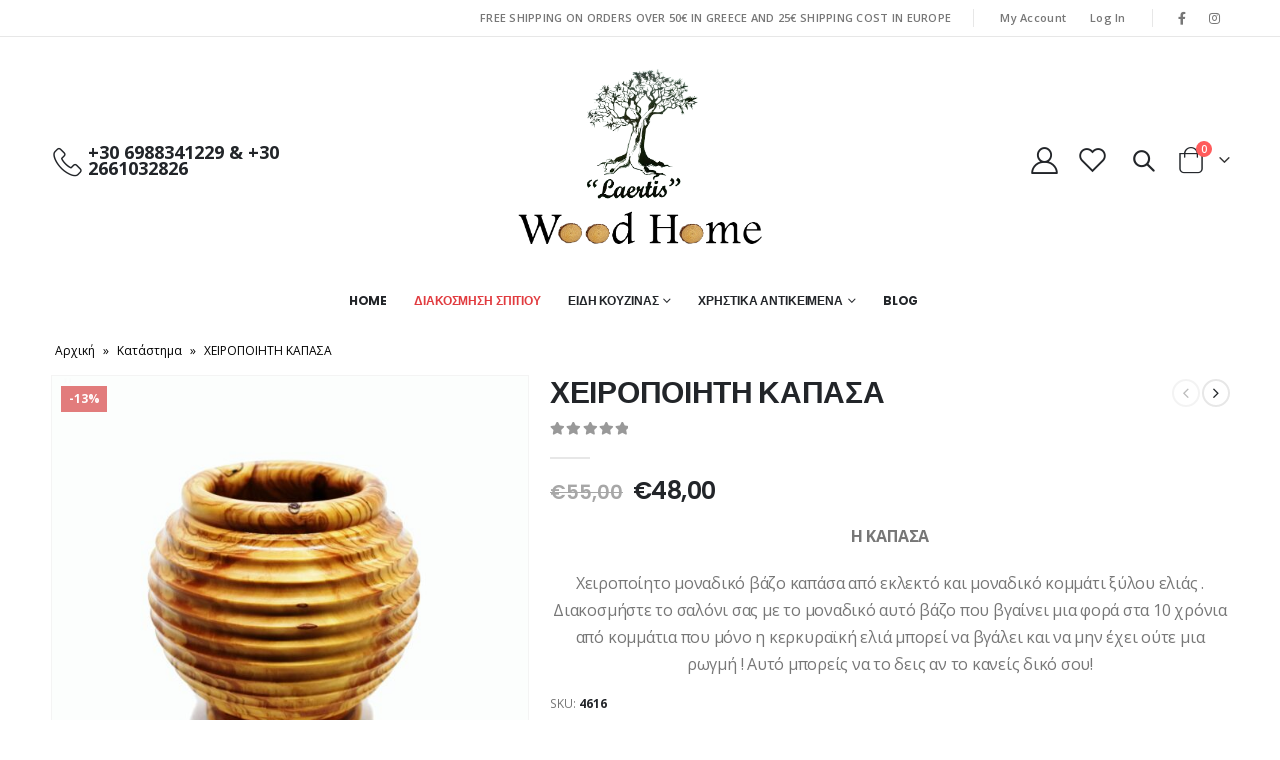

--- FILE ---
content_type: text/html; charset=UTF-8
request_url: https://woodandhome.com.gr/product/vazo-4/
body_size: 24842
content:
<!DOCTYPE html>
<html lang="en-US">
<head>
	<meta charset="UTF-8">
	<!--[if IE]><meta http-equiv='X-UA-Compatible' content='IE=edge,chrome=1'><![endif]-->
	<meta name="viewport" content="width=device-width, initial-scale=1, maximum-scale=1">
	<link rel="profile" href="http://gmpg.org/xfn/11" />
	<link rel="pingback" href="https://woodandhome.com.gr/xmlrpc.php" />

		<link rel="shortcut icon" href="//woodandhome.com.gr/wp-content/uploads/2021/02/LOGOTYPO-removebg-preview.png" type="image/x-icon" />
		<link rel="apple-touch-icon" href="//woodandhome.com.gr/wp-content/uploads/2021/02/LOGOTYPO-removebg-preview.png">
		<link rel="apple-touch-icon" sizes="120x120" href="//woodandhome.com.gr/wp-content/uploads/2021/02/LOGOTYPO-removebg-preview.png">
		<link rel="apple-touch-icon" sizes="76x76" href="//woodandhome.com.gr/wp-content/uploads/2021/02/LOGOTYPO-removebg-preview.png">
		<link rel="apple-touch-icon" sizes="152x152" href="//woodandhome.com.gr/wp-content/uploads/2021/02/LOGOTYPO-removebg-preview.png">
	<meta name='robots' content='index, follow, max-image-preview:large, max-snippet:-1, max-video-preview:-1' />

	<!-- This site is optimized with the Yoast SEO plugin v18.2 - https://yoast.com/wordpress/plugins/seo/ -->
	<title>ΧΕΙΡΟΠΟΙΗΤΗ ΚΑΠΑΣΑ - Wood and Home</title>
	<meta name="description" content="χειροποίητο μοναδικό βάζο καπάσα από εκλεκτό και μοναδικό κομμάτι ξύλου ελιάς . Διακοσμήστε το σαλόνι σας με το μοναδικό αυτό βάζο" />
	<link rel="canonical" href="https://woodandhome.com.gr/product/vazo-4/" />
	<meta property="og:locale" content="en_US" />
	<meta property="og:type" content="article" />
	<meta property="og:title" content="ΧΕΙΡΟΠΟΙΗΤΗ ΚΑΠΑΣΑ - Wood and Home" />
	<meta property="og:description" content="χειροποίητο μοναδικό βάζο καπάσα από εκλεκτό και μοναδικό κομμάτι ξύλου ελιάς . Διακοσμήστε το σαλόνι σας με το μοναδικό αυτό βάζο" />
	<meta property="og:url" content="https://woodandhome.com.gr/product/vazo-4/" />
	<meta property="og:site_name" content="Wood and Home" />
	<meta property="article:modified_time" content="2022-04-02T19:36:28+00:00" />
	<meta property="og:image" content="https://woodandhome.com.gr/wp-content/uploads/2021/02/4-32-scaled.jpg" />
	<meta property="og:image:width" content="2560" />
	<meta property="og:image:height" content="2560" />
	<meta property="og:image:type" content="image/jpeg" />
	<meta name="twitter:card" content="summary_large_image" />
	<meta name="twitter:label1" content="Est. reading time" />
	<meta name="twitter:data1" content="1 minute" />
	<script type="application/ld+json" class="yoast-schema-graph">{"@context":"https://schema.org","@graph":[{"@type":"Organization","@id":"https://woodandhome.com.gr/#organization","name":"WOOD AND HOME","url":"https://woodandhome.com.gr/","sameAs":[],"logo":{"@type":"ImageObject","@id":"https://woodandhome.com.gr/#logo","inLanguage":"en-US","url":"https://woodandhome.com.gr/wp-content/uploads/2021/02/cropped-LOGOTYPO-removebg-preview.png","contentUrl":"https://woodandhome.com.gr/wp-content/uploads/2021/02/cropped-LOGOTYPO-removebg-preview.png","width":512,"height":512,"caption":"WOOD AND HOME"},"image":{"@id":"https://woodandhome.com.gr/#logo"}},{"@type":"WebSite","@id":"https://woodandhome.com.gr/#website","url":"https://woodandhome.com.gr/","name":"Wood and Home","description":"workshop olive wood","publisher":{"@id":"https://woodandhome.com.gr/#organization"},"potentialAction":[{"@type":"SearchAction","target":{"@type":"EntryPoint","urlTemplate":"https://woodandhome.com.gr/?s={search_term_string}"},"query-input":"required name=search_term_string"}],"inLanguage":"en-US"},{"@type":"ImageObject","@id":"https://woodandhome.com.gr/product/vazo-4/#primaryimage","inLanguage":"en-US","url":"https://woodandhome.com.gr/wp-content/uploads/2021/02/4-32-scaled.jpg","contentUrl":"https://woodandhome.com.gr/wp-content/uploads/2021/02/4-32-scaled.jpg","width":2560,"height":2560},{"@type":"WebPage","@id":"https://woodandhome.com.gr/product/vazo-4/#webpage","url":"https://woodandhome.com.gr/product/vazo-4/","name":"ΧΕΙΡΟΠΟΙΗΤΗ ΚΑΠΑΣΑ - Wood and Home","isPartOf":{"@id":"https://woodandhome.com.gr/#website"},"primaryImageOfPage":{"@id":"https://woodandhome.com.gr/product/vazo-4/#primaryimage"},"datePublished":"2021-02-02T17:07:30+00:00","dateModified":"2022-04-02T19:36:28+00:00","description":"χειροποίητο μοναδικό βάζο καπάσα από εκλεκτό και μοναδικό κομμάτι ξύλου ελιάς . Διακοσμήστε το σαλόνι σας με το μοναδικό αυτό βάζο","breadcrumb":{"@id":"https://woodandhome.com.gr/product/vazo-4/#breadcrumb"},"inLanguage":"en-US","potentialAction":[{"@type":"ReadAction","target":["https://woodandhome.com.gr/product/vazo-4/"]}]},{"@type":"BreadcrumbList","@id":"https://woodandhome.com.gr/product/vazo-4/#breadcrumb","itemListElement":[{"@type":"ListItem","position":1,"name":"Αρχική","item":"https://woodandhome.com.gr/"},{"@type":"ListItem","position":2,"name":"Κατάστημα","item":"https://woodandhome.com.gr/shop/"},{"@type":"ListItem","position":3,"name":"ΧΕΙΡΟΠΟΙΗΤΗ ΚΑΠΑΣΑ"}]}]}</script>
	<!-- / Yoast SEO plugin. -->


<script type='application/javascript'>console.log('PixelYourSite Free version 8.2.16');</script>
<link rel='dns-prefetch' href='//s.w.org' />
<link rel="alternate" type="application/rss+xml" title="Wood and Home &raquo; Feed" href="https://woodandhome.com.gr/feed/" />
<link rel="alternate" type="application/rss+xml" title="Wood and Home &raquo; Comments Feed" href="https://woodandhome.com.gr/comments/feed/" />
<link rel='stylesheet' id='wp-block-library-css'  href='https://woodandhome.com.gr/wp-includes/css/dist/block-library/style.min.css?ver=5.9.12' media='all' />
<style id='wp-block-library-theme-inline-css'>
.wp-block-audio figcaption{color:#555;font-size:13px;text-align:center}.is-dark-theme .wp-block-audio figcaption{color:hsla(0,0%,100%,.65)}.wp-block-code>code{font-family:Menlo,Consolas,monaco,monospace;color:#1e1e1e;padding:.8em 1em;border:1px solid #ddd;border-radius:4px}.wp-block-embed figcaption{color:#555;font-size:13px;text-align:center}.is-dark-theme .wp-block-embed figcaption{color:hsla(0,0%,100%,.65)}.blocks-gallery-caption{color:#555;font-size:13px;text-align:center}.is-dark-theme .blocks-gallery-caption{color:hsla(0,0%,100%,.65)}.wp-block-image figcaption{color:#555;font-size:13px;text-align:center}.is-dark-theme .wp-block-image figcaption{color:hsla(0,0%,100%,.65)}.wp-block-pullquote{border-top:4px solid;border-bottom:4px solid;margin-bottom:1.75em;color:currentColor}.wp-block-pullquote__citation,.wp-block-pullquote cite,.wp-block-pullquote footer{color:currentColor;text-transform:uppercase;font-size:.8125em;font-style:normal}.wp-block-quote{border-left:.25em solid;margin:0 0 1.75em;padding-left:1em}.wp-block-quote cite,.wp-block-quote footer{color:currentColor;font-size:.8125em;position:relative;font-style:normal}.wp-block-quote.has-text-align-right{border-left:none;border-right:.25em solid;padding-left:0;padding-right:1em}.wp-block-quote.has-text-align-center{border:none;padding-left:0}.wp-block-quote.is-large,.wp-block-quote.is-style-large,.wp-block-quote.is-style-plain{border:none}.wp-block-search .wp-block-search__label{font-weight:700}.wp-block-group:where(.has-background){padding:1.25em 2.375em}.wp-block-separator{border:none;border-bottom:2px solid;margin-left:auto;margin-right:auto;opacity:.4}.wp-block-separator:not(.is-style-wide):not(.is-style-dots){width:100px}.wp-block-separator.has-background:not(.is-style-dots){border-bottom:none;height:1px}.wp-block-separator.has-background:not(.is-style-wide):not(.is-style-dots){height:2px}.wp-block-table thead{border-bottom:3px solid}.wp-block-table tfoot{border-top:3px solid}.wp-block-table td,.wp-block-table th{padding:.5em;border:1px solid;word-break:normal}.wp-block-table figcaption{color:#555;font-size:13px;text-align:center}.is-dark-theme .wp-block-table figcaption{color:hsla(0,0%,100%,.65)}.wp-block-video figcaption{color:#555;font-size:13px;text-align:center}.is-dark-theme .wp-block-video figcaption{color:hsla(0,0%,100%,.65)}.wp-block-template-part.has-background{padding:1.25em 2.375em;margin-top:0;margin-bottom:0}
</style>
<link rel='stylesheet' id='wc-blocks-vendors-style-css'  href='https://woodandhome.com.gr/wp-content/plugins/woocommerce/packages/woocommerce-blocks/build/wc-blocks-vendors-style.css?ver=6.7.3' media='all' />
<link rel='stylesheet' id='wc-blocks-style-css'  href='https://woodandhome.com.gr/wp-content/plugins/woocommerce/packages/woocommerce-blocks/build/wc-blocks-style.css?ver=6.7.3' media='all' />
<style id='global-styles-inline-css'>
body{--wp--preset--color--black: #000000;--wp--preset--color--cyan-bluish-gray: #abb8c3;--wp--preset--color--white: #ffffff;--wp--preset--color--pale-pink: #f78da7;--wp--preset--color--vivid-red: #cf2e2e;--wp--preset--color--luminous-vivid-orange: #ff6900;--wp--preset--color--luminous-vivid-amber: #fcb900;--wp--preset--color--light-green-cyan: #7bdcb5;--wp--preset--color--vivid-green-cyan: #00d084;--wp--preset--color--pale-cyan-blue: #8ed1fc;--wp--preset--color--vivid-cyan-blue: #0693e3;--wp--preset--color--vivid-purple: #9b51e0;--wp--preset--color--primary: #e13b3f;--wp--preset--color--secondary: #e36159;--wp--preset--color--tertiary: #2baab1;--wp--preset--color--quaternary: #383f48;--wp--preset--color--dark: #222529;--wp--preset--color--light: #ffffff;--wp--preset--gradient--vivid-cyan-blue-to-vivid-purple: linear-gradient(135deg,rgba(6,147,227,1) 0%,rgb(155,81,224) 100%);--wp--preset--gradient--light-green-cyan-to-vivid-green-cyan: linear-gradient(135deg,rgb(122,220,180) 0%,rgb(0,208,130) 100%);--wp--preset--gradient--luminous-vivid-amber-to-luminous-vivid-orange: linear-gradient(135deg,rgba(252,185,0,1) 0%,rgba(255,105,0,1) 100%);--wp--preset--gradient--luminous-vivid-orange-to-vivid-red: linear-gradient(135deg,rgba(255,105,0,1) 0%,rgb(207,46,46) 100%);--wp--preset--gradient--very-light-gray-to-cyan-bluish-gray: linear-gradient(135deg,rgb(238,238,238) 0%,rgb(169,184,195) 100%);--wp--preset--gradient--cool-to-warm-spectrum: linear-gradient(135deg,rgb(74,234,220) 0%,rgb(151,120,209) 20%,rgb(207,42,186) 40%,rgb(238,44,130) 60%,rgb(251,105,98) 80%,rgb(254,248,76) 100%);--wp--preset--gradient--blush-light-purple: linear-gradient(135deg,rgb(255,206,236) 0%,rgb(152,150,240) 100%);--wp--preset--gradient--blush-bordeaux: linear-gradient(135deg,rgb(254,205,165) 0%,rgb(254,45,45) 50%,rgb(107,0,62) 100%);--wp--preset--gradient--luminous-dusk: linear-gradient(135deg,rgb(255,203,112) 0%,rgb(199,81,192) 50%,rgb(65,88,208) 100%);--wp--preset--gradient--pale-ocean: linear-gradient(135deg,rgb(255,245,203) 0%,rgb(182,227,212) 50%,rgb(51,167,181) 100%);--wp--preset--gradient--electric-grass: linear-gradient(135deg,rgb(202,248,128) 0%,rgb(113,206,126) 100%);--wp--preset--gradient--midnight: linear-gradient(135deg,rgb(2,3,129) 0%,rgb(40,116,252) 100%);--wp--preset--duotone--dark-grayscale: url('#wp-duotone-dark-grayscale');--wp--preset--duotone--grayscale: url('#wp-duotone-grayscale');--wp--preset--duotone--purple-yellow: url('#wp-duotone-purple-yellow');--wp--preset--duotone--blue-red: url('#wp-duotone-blue-red');--wp--preset--duotone--midnight: url('#wp-duotone-midnight');--wp--preset--duotone--magenta-yellow: url('#wp-duotone-magenta-yellow');--wp--preset--duotone--purple-green: url('#wp-duotone-purple-green');--wp--preset--duotone--blue-orange: url('#wp-duotone-blue-orange');--wp--preset--font-size--small: 13px;--wp--preset--font-size--medium: 20px;--wp--preset--font-size--large: 36px;--wp--preset--font-size--x-large: 42px;}.has-black-color{color: var(--wp--preset--color--black) !important;}.has-cyan-bluish-gray-color{color: var(--wp--preset--color--cyan-bluish-gray) !important;}.has-white-color{color: var(--wp--preset--color--white) !important;}.has-pale-pink-color{color: var(--wp--preset--color--pale-pink) !important;}.has-vivid-red-color{color: var(--wp--preset--color--vivid-red) !important;}.has-luminous-vivid-orange-color{color: var(--wp--preset--color--luminous-vivid-orange) !important;}.has-luminous-vivid-amber-color{color: var(--wp--preset--color--luminous-vivid-amber) !important;}.has-light-green-cyan-color{color: var(--wp--preset--color--light-green-cyan) !important;}.has-vivid-green-cyan-color{color: var(--wp--preset--color--vivid-green-cyan) !important;}.has-pale-cyan-blue-color{color: var(--wp--preset--color--pale-cyan-blue) !important;}.has-vivid-cyan-blue-color{color: var(--wp--preset--color--vivid-cyan-blue) !important;}.has-vivid-purple-color{color: var(--wp--preset--color--vivid-purple) !important;}.has-black-background-color{background-color: var(--wp--preset--color--black) !important;}.has-cyan-bluish-gray-background-color{background-color: var(--wp--preset--color--cyan-bluish-gray) !important;}.has-white-background-color{background-color: var(--wp--preset--color--white) !important;}.has-pale-pink-background-color{background-color: var(--wp--preset--color--pale-pink) !important;}.has-vivid-red-background-color{background-color: var(--wp--preset--color--vivid-red) !important;}.has-luminous-vivid-orange-background-color{background-color: var(--wp--preset--color--luminous-vivid-orange) !important;}.has-luminous-vivid-amber-background-color{background-color: var(--wp--preset--color--luminous-vivid-amber) !important;}.has-light-green-cyan-background-color{background-color: var(--wp--preset--color--light-green-cyan) !important;}.has-vivid-green-cyan-background-color{background-color: var(--wp--preset--color--vivid-green-cyan) !important;}.has-pale-cyan-blue-background-color{background-color: var(--wp--preset--color--pale-cyan-blue) !important;}.has-vivid-cyan-blue-background-color{background-color: var(--wp--preset--color--vivid-cyan-blue) !important;}.has-vivid-purple-background-color{background-color: var(--wp--preset--color--vivid-purple) !important;}.has-black-border-color{border-color: var(--wp--preset--color--black) !important;}.has-cyan-bluish-gray-border-color{border-color: var(--wp--preset--color--cyan-bluish-gray) !important;}.has-white-border-color{border-color: var(--wp--preset--color--white) !important;}.has-pale-pink-border-color{border-color: var(--wp--preset--color--pale-pink) !important;}.has-vivid-red-border-color{border-color: var(--wp--preset--color--vivid-red) !important;}.has-luminous-vivid-orange-border-color{border-color: var(--wp--preset--color--luminous-vivid-orange) !important;}.has-luminous-vivid-amber-border-color{border-color: var(--wp--preset--color--luminous-vivid-amber) !important;}.has-light-green-cyan-border-color{border-color: var(--wp--preset--color--light-green-cyan) !important;}.has-vivid-green-cyan-border-color{border-color: var(--wp--preset--color--vivid-green-cyan) !important;}.has-pale-cyan-blue-border-color{border-color: var(--wp--preset--color--pale-cyan-blue) !important;}.has-vivid-cyan-blue-border-color{border-color: var(--wp--preset--color--vivid-cyan-blue) !important;}.has-vivid-purple-border-color{border-color: var(--wp--preset--color--vivid-purple) !important;}.has-vivid-cyan-blue-to-vivid-purple-gradient-background{background: var(--wp--preset--gradient--vivid-cyan-blue-to-vivid-purple) !important;}.has-light-green-cyan-to-vivid-green-cyan-gradient-background{background: var(--wp--preset--gradient--light-green-cyan-to-vivid-green-cyan) !important;}.has-luminous-vivid-amber-to-luminous-vivid-orange-gradient-background{background: var(--wp--preset--gradient--luminous-vivid-amber-to-luminous-vivid-orange) !important;}.has-luminous-vivid-orange-to-vivid-red-gradient-background{background: var(--wp--preset--gradient--luminous-vivid-orange-to-vivid-red) !important;}.has-very-light-gray-to-cyan-bluish-gray-gradient-background{background: var(--wp--preset--gradient--very-light-gray-to-cyan-bluish-gray) !important;}.has-cool-to-warm-spectrum-gradient-background{background: var(--wp--preset--gradient--cool-to-warm-spectrum) !important;}.has-blush-light-purple-gradient-background{background: var(--wp--preset--gradient--blush-light-purple) !important;}.has-blush-bordeaux-gradient-background{background: var(--wp--preset--gradient--blush-bordeaux) !important;}.has-luminous-dusk-gradient-background{background: var(--wp--preset--gradient--luminous-dusk) !important;}.has-pale-ocean-gradient-background{background: var(--wp--preset--gradient--pale-ocean) !important;}.has-electric-grass-gradient-background{background: var(--wp--preset--gradient--electric-grass) !important;}.has-midnight-gradient-background{background: var(--wp--preset--gradient--midnight) !important;}.has-small-font-size{font-size: var(--wp--preset--font-size--small) !important;}.has-medium-font-size{font-size: var(--wp--preset--font-size--medium) !important;}.has-large-font-size{font-size: var(--wp--preset--font-size--large) !important;}.has-x-large-font-size{font-size: var(--wp--preset--font-size--x-large) !important;}
</style>
<link rel='stylesheet' id='contact-form-7-css'  href='https://woodandhome.com.gr/wp-content/plugins/contact-form-7/includes/css/styles.css?ver=5.5.5' media='all' />
<style id='woocommerce-inline-inline-css'>
.woocommerce form .form-row .required { visibility: visible; }
</style>
<link rel='stylesheet' id='porto-css-vars-css'  href='https://woodandhome.com.gr/wp-content/uploads/porto_styles/theme_css_vars.css?ver=6.2.5' media='all' />
<link rel='stylesheet' id='js_composer_front-css'  href='https://woodandhome.com.gr/wp-content/plugins/js_composer/assets/css/js_composer.min.css?ver=6.5.0' media='all' />
<link rel='stylesheet' id='bootstrap-css'  href='https://woodandhome.com.gr/wp-content/uploads/porto_styles/bootstrap.css?ver=6.2.5' media='all' />
<link rel='stylesheet' id='porto-plugins-css'  href='https://woodandhome.com.gr/wp-content/themes/porto/css/plugins.css?ver=6.2.5' media='all' />
<link rel='stylesheet' id='porto-theme-css'  href='https://woodandhome.com.gr/wp-content/themes/porto/css/theme.css?ver=6.2.5' media='all' />
<link rel='stylesheet' id='porto-shortcodes-css'  href='https://woodandhome.com.gr/wp-content/themes/porto/css/shortcodes.css?ver=6.2.5' media='all' />
<link rel='stylesheet' id='porto-theme-shop-css'  href='https://woodandhome.com.gr/wp-content/themes/porto/css/theme_shop.css?ver=6.2.5' media='all' />
<link rel='stylesheet' id='porto-dynamic-style-css'  href='https://woodandhome.com.gr/wp-content/uploads/porto_styles/dynamic_style.css?ver=6.2.5' media='all' />
<link rel='stylesheet' id='porto-style-css'  href='https://woodandhome.com.gr/wp-content/themes/porto/style.css?ver=6.2.5' media='all' />
<style id='porto-style-inline-css'>
#header .logo,.side-header-narrow-bar-logo{max-width:170px}@media (min-width:1220px){#header .logo{max-width:250px}}@media (max-width:991px){#header .logo{max-width:110px}}@media (max-width:767px){#header .logo{max-width:88px}}#header.sticky-header .logo{max-width:100px}@media (min-width:992px){#header{margin:0 0 8px 0}}#header .header-main .header-left,#header .header-main .header-center,#header .header-main .header-right,.fixed-header #header .header-main .header-left,.fixed-header #header .header-main .header-right,.fixed-header #header .header-main .header-center,.header-builder-p .header-main{padding-top:30px;padding-bottom:30px}.page-top ul.breadcrumb > li.home{display:inline-block}.page-top ul.breadcrumb > li.home a{position:relative;width:14px;text-indent:-9999px}.page-top ul.breadcrumb > li.home a:after{content:"\e883";font-family:'porto';float:left;text-indent:0}.product-images .img-thumbnail .inner,.product-images .img-thumbnail .inner img{-webkit-transform:none;transform:none}#login-form-popup{position:relative;width:80%;max-width:525px;margin-left:auto;margin-right:auto}#login-form-popup .featured-box{margin-bottom:0;box-shadow:none;border:none;border-radius:0}#login-form-popup .featured-box .box-content{padding:45px 36px 30px;border:none}#login-form-popup .featured-box h2{text-transform:uppercase;font-size:15px;letter-spacing:.05em;font-weight:600;line-height:2}#login-form-popup .porto-social-login-section{margin-top:20px}.porto-social-login-section{background:#f4f4f2;text-align:center;padding:20px 20px 25px}.porto-social-login-section p{text-transform:uppercase;font-size:12px;color:#222529;font-weight:600;margin-bottom:8px}#login-form-popup .col2-set{margin-left:-20px;margin-right:-20px}#login-form-popup .col-1,#login-form-popup .col-2{padding-left:20px;padding-right:20px}@media (min-width:992px){#login-form-popup .col-1{border-right:1px solid #f5f6f6}}#login-form-popup .input-text{box-shadow:none;padding-top:10px;padding-bottom:10px;border-color:#ddd;border-radius:2px;line-height:1.5 !important}#login-form-popup .form-row{margin-bottom:20px}#login-form-popup .woocommerce-privacy-policy-text{display:none}#login-form-popup .button{border-radius:2px;padding:18px 24px;text-shadow:none;font-family:Poppins,sans-serif;font-size:12px;letter-spacing:-0.025em}#login-form-popup label.inline{margin-top:15px;float:right;position:relative;cursor:pointer;line-height:1.5}#login-form-popup label.inline input[type=checkbox]{opacity:0;margin-right:8px;margin-top:0;margin-bottom:0}#login-form-popup label.inline span:before{content:'';position:absolute;border:1px solid #ddd;border-radius:1px;width:16px;height:16px;left:0;top:0;text-align:center;line-height:15px;font-family:'Font Awesome 5 Free';font-weight:900;font-size:9px;color:#aaa}#login-form-popup label.inline input[type=checkbox]:checked + span:before{content:'\f00c'}#login-form-popup .social-button i{font-size:16px;margin-right:8px}#login-form-popup p.status{color:#222529}.porto-social-login-section .google-plus{background:#dd4e31}.porto-social-login-section .facebook{background:#3a589d}.porto-social-login-section .twitter{background:#1aa9e1}.featured-box .porto-social-login-section i{color:#fff}.porto-social-login-section .social-button:hover{background:var(--bs-primary)}#login-form-popup{max-width:480px}html.panel-opened body > .mfp-bg{z-index:9042}html.panel-opened body > .mfp-wrap{z-index:9043}#logo-second{width:100%;max-width:260px}@media only screen and (max-width:992px){.header-col.header-center .header-col-wide{width:auto;max-width:180px;margin-left:-35px}}@media only screen and (max-width:480px){.header-col.header-center .header-col-wide{width:auto;max-width:140px;margin-left:-50px}.header-col.header-right div:not(:first-child){margin-left:5px !important}.header-col.header-right i{font-size:22px !important}.mobile-toggle{padding-right:5px !important}}.ls-100,.porto-u-main-heading h3{letter-spacing:.1em}.ls-25{letter-spacing:.025em}.ls-160{letter-spacing:.16em}.ls-220{letter-spacing:.22em}body.woocommerce .left-sidebar,body.woocommerce .right-sidebar,body.woocommerce .main-content{padding-top:0}.porto-block-html-top{font-family:Poppins;font-weight:500;font-size:.9286em;line-height:1.4;letter-spacing:.025em}.porto-block-html-top .mfp-close{top:50%;transform:translateY(-50%) rotateZ(45deg);color:inherit;opacity:.7}.porto-block-html-top small{font-size:.8461em;font-weight:400;opacity:.5}.header-top{letter-spacing:.025em}.header-top .top-links > li.menu-item > a{text-transform:none}#header .porto-sicon-box .porto-icon{margin-right:3px}#header .wishlist i,#header .my-account i{font-size:27px;display:block}#header .main-menu > li.menu-item:first-child > a{padding-left:0}#header .menu-custom-block a:last-child{padding-right:0}#mini-cart{font-size:27px !important}#header .searchform-popup .search-toggle{font-size:21px}#header .header-top .separator{height:1.6em;border-color:#e7e7e7}#header .share-links a:not(:hover){color:inherit}@media (max-width:991px){#header .header-main .header-left,.header-top .top-links,.header-top .separator{display:none !important}}.btn-modern{font-weight:700;letter-spacing:.01em}.btn-modern.btn-lg{font-size:.9375rem;padding:1.05em 2.8em}.col-auto{flex:0 0 auto;max-width:none}.flex-1{flex:1}.big-number{top:.0125em;letter-spacing:-.025em}.big-number small{font-size:.1413em !important;font-weight:inherit;letter-spacing:0;line-height:1;position:absolute;top:50%;right:1.62em;text-align:center;transform:translateY(-54%)}.big-number ins{display:block;text-decoration:none;font-size:50%;text-transform:uppercase}.home-mid-banner{font-size:1rem}.home-mid-banner .flex-1:first-child .vc_column-inner{width:auto;align-items:flex-end}@media (max-width:991px){.home-mid-banner{font-size:1.5vw}.home-mid-banner .btn-modern.btn-lg{font-size:.75rem}}@media (max-width:480px){.home-banner .porto-ibanner-layer{font-size:7px}.home-mid-banner .btn-modern.btn-lg{font-size:8px}}.products-list .product-inner{display:-ms-flexbox;display:flex;-ms-flex-align:center;align-items:center}.products-list .list li.product .product-image{flex:0 0 50%;max-width:50%;margin:0;padding-right:15px}.products-list .list li.product .product-content{flex:0 0 50%;max-width:50%}.products-list .add-links-wrap,.products-list li.product .description,.products-list .product-image .labels,.products-list li.product .yith-wcwl-add-to-wishlist{display:none !important}.products-list .list li.product h3{font-size:.9375rem;font-weight:400}.newsletter-popup-form{position:relative;max-width:740px}#footer .widgettitle,#footer .widget-title{font-size:15px;font-weight:700}#footer .contact-details strong{text-transform:uppercase}#footer .contact-details i{display:none}#footer .contact-details strong,#footer .contact-details span{line-height:20px;padding-left:0}#footer .footer-bottom{font-size:1em}#footer .widget>div>ul li,#footer .widget>ul li{line-height:2em}#footer .row > div:last-child .widget{margin-top:0;margin-bottom:0}#footer .widget_wysija_cont .wysija-input{height:3rem;background:#292c30;padding-left:20px}#footer .widget_wysija_cont .wysija-submit{height:3rem;padding-left:20px;padding-right:20px;text-transform:uppercase;font-weight:700;font-size:inherit}#footer .widget .widget_wysija{max-width:none;margin-bottom:10px}#footer .follow-us{margin-top:15px;margin-bottom:20px}#footer .share-links a{width:2.25rem;height:2.25rem;box-shadow:none;border:1px solid #313438}#footer .footer-main > .container:after{content:'';display:block;position:absolute;left:10px;bottom:0;right:10px;border-bottom:1px solid #313438}
</style>
<link rel='stylesheet' id='styles-child-css'  href='https://woodandhome.com.gr/wp-content/themes/porto-child/style.css?ver=5.9.12' media='all' />
<script src='https://woodandhome.com.gr/wp-includes/js/jquery/jquery.min.js?ver=3.6.0' id='jquery-core-js'></script>
<script src='https://woodandhome.com.gr/wp-includes/js/jquery/jquery-migrate.min.js?ver=3.3.2' id='jquery-migrate-js'></script>
<script src='https://woodandhome.com.gr/wp-content/plugins/woocommerce/assets/js/jquery-blockui/jquery.blockUI.min.js?ver=2.7.0-wc.6.2.0' id='jquery-blockui-js'></script>
<script id='wc-add-to-cart-js-extra'>
var wc_add_to_cart_params = {"ajax_url":"\/wp-admin\/admin-ajax.php","wc_ajax_url":"\/?wc-ajax=%%endpoint%%","i18n_view_cart":"View cart","cart_url":"https:\/\/woodandhome.com.gr\/cart\/","is_cart":"","cart_redirect_after_add":"no"};
</script>
<script src='https://woodandhome.com.gr/wp-content/plugins/woocommerce/assets/js/frontend/add-to-cart.min.js?ver=6.2.0' id='wc-add-to-cart-js'></script>
<script src='https://woodandhome.com.gr/wp-content/plugins/woocommerce/assets/js/js-cookie/js.cookie.min.js?ver=2.1.4-wc.6.2.0' id='js-cookie-js'></script>
<script src='https://woodandhome.com.gr/wp-content/plugins/js_composer/assets/js/vendors/woocommerce-add-to-cart.js?ver=6.5.0' id='vc_woocommerce-add-to-cart-js-js'></script>
<script src='https://woodandhome.com.gr/wp-content/plugins/pixelyoursite/dist/scripts/jquery.bind-first-0.2.3.min.js?ver=5.9.12' id='jquery-bind-first-js'></script>
<script id='pys-js-extra'>
var pysOptions = {"staticEvents":{"ga":{"woo_view_content":[{"delay":0,"type":"static","name":"view_item","trackingIds":["G-X4MS7N05XR"],"params":{"event_category":"ecommerce","items":[{"id":"149","name":"\u03a7\u0395\u0399\u03a1\u039f\u03a0\u039f\u0399\u0397\u03a4\u0397 \u039a\u0391\u03a0\u0391\u03a3\u0391","category":"\u0394\u0399\u0391\u039a\u039f\u03a3\u039c\u0397\u03a3\u0397 \u03a3\u03a0\u0399\u03a4\u0399\u039f\u03a5","quantity":1,"price":48}],"non_interaction":true,"page_title":"\u03a7\u0395\u0399\u03a1\u039f\u03a0\u039f\u0399\u0397\u03a4\u0397 \u039a\u0391\u03a0\u0391\u03a3\u0391","post_type":"product","post_id":149,"plugin":"PixelYourSite","user_role":"guest","event_url":"woodandhome.com.gr\/product\/vazo-4\/"},"e_id":"woo_view_content","ids":[],"hasTimeWindow":false,"timeWindow":0,"pixelIds":[],"eventID":"","woo_order":"","edd_order":""}]}},"dynamicEvents":{"signal_form":{"ga":{"delay":0,"type":"dyn","name":"Signal","trackingIds":["G-X4MS7N05XR"],"params":{"event_action":"Form","page_title":"\u03a7\u0395\u0399\u03a1\u039f\u03a0\u039f\u0399\u0397\u03a4\u0397 \u039a\u0391\u03a0\u0391\u03a3\u0391","post_type":"product","post_id":149,"plugin":"PixelYourSite","user_role":"guest","event_url":"woodandhome.com.gr\/product\/vazo-4\/"},"e_id":"signal_form","ids":[],"hasTimeWindow":false,"timeWindow":0,"pixelIds":[],"eventID":"","woo_order":"","edd_order":""}},"signal_download":{"ga":{"delay":0,"type":"dyn","name":"Signal","extensions":["","doc","exe","js","pdf","ppt","tgz","zip","xls"],"trackingIds":["G-X4MS7N05XR"],"params":{"event_action":"Download","page_title":"\u03a7\u0395\u0399\u03a1\u039f\u03a0\u039f\u0399\u0397\u03a4\u0397 \u039a\u0391\u03a0\u0391\u03a3\u0391","post_type":"product","post_id":149,"plugin":"PixelYourSite","user_role":"guest","event_url":"woodandhome.com.gr\/product\/vazo-4\/"},"e_id":"signal_download","ids":[],"hasTimeWindow":false,"timeWindow":0,"pixelIds":[],"eventID":"","woo_order":"","edd_order":""}},"signal_comment":{"ga":{"delay":0,"type":"dyn","name":"Signal","trackingIds":["G-X4MS7N05XR"],"params":{"event_action":"Comment","page_title":"\u03a7\u0395\u0399\u03a1\u039f\u03a0\u039f\u0399\u0397\u03a4\u0397 \u039a\u0391\u03a0\u0391\u03a3\u0391","post_type":"product","post_id":149,"plugin":"PixelYourSite","user_role":"guest","event_url":"woodandhome.com.gr\/product\/vazo-4\/"},"e_id":"signal_comment","ids":[],"hasTimeWindow":false,"timeWindow":0,"pixelIds":[],"eventID":"","woo_order":"","edd_order":""}},"woo_add_to_cart_on_button_click":{"ga":{"delay":0,"type":"dyn","name":"add_to_cart","trackingIds":["G-X4MS7N05XR"],"params":{"page_title":"\u03a7\u0395\u0399\u03a1\u039f\u03a0\u039f\u0399\u0397\u03a4\u0397 \u039a\u0391\u03a0\u0391\u03a3\u0391","post_type":"product","post_id":149,"plugin":"PixelYourSite","user_role":"guest","event_url":"woodandhome.com.gr\/product\/vazo-4\/"},"e_id":"woo_add_to_cart_on_button_click","ids":[],"hasTimeWindow":false,"timeWindow":0,"pixelIds":[],"eventID":"","woo_order":"","edd_order":""}}},"triggerEvents":[],"triggerEventTypes":[],"ga":{"trackingIds":["G-X4MS7N05XR"],"enhanceLinkAttr":false,"anonimizeIP":false,"commentEventEnabled":true,"commentEventNonInteractive":false,"downloadEnabled":true,"downloadEventNonInteractive":false,"formEventEnabled":true,"crossDomainEnabled":false,"crossDomainAcceptIncoming":false,"crossDomainDomains":[],"isDebugEnabled":[false],"disableAdvertisingFeatures":false,"disableAdvertisingPersonalization":false,"wooVariableAsSimple":false},"debug":"","siteUrl":"https:\/\/woodandhome.com.gr","ajaxUrl":"https:\/\/woodandhome.com.gr\/wp-admin\/admin-ajax.php","enable_remove_download_url_param":"1","gdpr":{"ajax_enabled":false,"all_disabled_by_api":false,"facebook_disabled_by_api":false,"analytics_disabled_by_api":false,"google_ads_disabled_by_api":false,"pinterest_disabled_by_api":false,"bing_disabled_by_api":false,"facebook_prior_consent_enabled":true,"analytics_prior_consent_enabled":true,"google_ads_prior_consent_enabled":null,"pinterest_prior_consent_enabled":true,"bing_prior_consent_enabled":true,"cookiebot_integration_enabled":false,"cookiebot_facebook_consent_category":"marketing","cookiebot_analytics_consent_category":"statistics","cookiebot_google_ads_consent_category":null,"cookiebot_pinterest_consent_category":"marketing","cookiebot_bing_consent_category":"marketing","consent_magic_integration_enabled":false,"real_cookie_banner_integration_enabled":false,"cookie_notice_integration_enabled":false,"cookie_law_info_integration_enabled":false},"edd":{"enabled":false},"woo":{"enabled":true,"addToCartOnButtonEnabled":true,"addToCartOnButtonValueEnabled":true,"addToCartOnButtonValueOption":"price","singleProductId":149,"removeFromCartSelector":"form.woocommerce-cart-form .remove","addToCartCatchMethod":"add_cart_js"}};
</script>
<script src='https://woodandhome.com.gr/wp-content/plugins/pixelyoursite/dist/scripts/public.js?ver=8.2.16' id='pys-js'></script>
<link rel="https://api.w.org/" href="https://woodandhome.com.gr/wp-json/" /><link rel="alternate" type="application/json" href="https://woodandhome.com.gr/wp-json/wp/v2/product/149" /><link rel="EditURI" type="application/rsd+xml" title="RSD" href="https://woodandhome.com.gr/xmlrpc.php?rsd" />
<link rel="wlwmanifest" type="application/wlwmanifest+xml" href="https://woodandhome.com.gr/wp-includes/wlwmanifest.xml" /> 
<meta name="generator" content="WordPress 5.9.12" />
<meta name="generator" content="WooCommerce 6.2.0" />
<link rel='shortlink' href='https://woodandhome.com.gr/?p=149' />
<link rel="alternate" type="application/json+oembed" href="https://woodandhome.com.gr/wp-json/oembed/1.0/embed?url=https%3A%2F%2Fwoodandhome.com.gr%2Fproduct%2Fvazo-4%2F" />
<link rel="alternate" type="text/xml+oembed" href="https://woodandhome.com.gr/wp-json/oembed/1.0/embed?url=https%3A%2F%2Fwoodandhome.com.gr%2Fproduct%2Fvazo-4%2F&#038;format=xml" />
		<script type="text/javascript">
		WebFontConfig = {
			google: { families: [ 'Open+Sans:400,500,600,700','Poppins:200,300,400,500,600,700,800','Playfair+Display:400,700' ] }
		};
		(function(d) {
			var wf = d.createElement('script'), s = d.scripts[0];
			wf.src = 'https://woodandhome.com.gr/wp-content/themes/porto/js/libs/webfont.js';
			wf.async = true;
			s.parentNode.insertBefore(wf, s);
		})(document);</script>
			<noscript><style>.woocommerce-product-gallery{ opacity: 1 !important; }</style></noscript>
	<meta name="generator" content="Powered by WPBakery Page Builder - drag and drop page builder for WordPress."/>
<link rel="icon" href="https://woodandhome.com.gr/wp-content/uploads/2021/02/cropped-LOGOTYPO-removebg-preview-32x32.png" sizes="32x32" />
<link rel="icon" href="https://woodandhome.com.gr/wp-content/uploads/2021/02/cropped-LOGOTYPO-removebg-preview-192x192.png" sizes="192x192" />
<link rel="apple-touch-icon" href="https://woodandhome.com.gr/wp-content/uploads/2021/02/cropped-LOGOTYPO-removebg-preview-180x180.png" />
<meta name="msapplication-TileImage" content="https://woodandhome.com.gr/wp-content/uploads/2021/02/cropped-LOGOTYPO-removebg-preview-270x270.png" />
		<style id="wp-custom-css">
			/*ΜΕΓΕΘΟΣ ΛΟΓΟΤΥΠΟΥ*/

#header .logo img {
    max-width: 60%;
}

/*END*/

/*ΕΧΕΙ ΜΙΑ ΜΠΑΡΑ ΣΑΝ NOTIFICATION BAR ΠΟΥ ΚΛΕΙΝΕΙ ΜΕ Χ*/
.porto-html-block.porto-block-html-top{
	display:none;
}

/*END*/

/*BACKGROUND COLOR ΣΤΟ ΜΠΑΝΕΡΑΚΙ ΣΤΟ SLIDER ΤΗΣ ΑΡΧΙΚΗΣ*/

html .accordion.accordion-primary .card-header, html .section.section-primary, html .popover-primary .popover-title, html .background-color-primary, .featured-box-effect-3.featured-box-primary:hover .icon-featured {
    background-color: #c0d9cf !important;
}

/*END*/		</style>
		<noscript><style> .wpb_animate_when_almost_visible { opacity: 1; }</style></noscript></head>
<body class="product-template-default single single-product postid-149 wp-embed-responsive theme-porto woocommerce woocommerce-page woocommerce-no-js login-popup full blog-1 wpb-js-composer js-comp-ver-6.5.0 vc_responsive">

	<div class="page-wrapper"><!-- page wrapper -->

		<div class="porto-html-block porto-block-html-top"><div class="background-color-dark text-center text-color-light position-relative py-3 d-none"><div class="container">Get Up to <b>40% OFF</b> New Furniture Deals <small>* Limited time only.</small></div></div></div>
								<!-- header wrapper -->
			<div class="header-wrapper">
								

	<header id="header" class="header-builder">
	
	<div class="header-top"><div class="header-row container"><div class="header-col header-right"><div class="custom-html text-uppercase d-none d-lg-block mr-2">FREE SHIPPING ON ORDERS OVER 50€ IN GREECE AND 25€ SHIPPING COST IN EUROPE</div><span class="separator"></span><ul id="menu-top-navigation" class="top-links mega-menu show-arrow"><li id="nav-menu-item-1838" class="menu-item menu-item-type-post_type menu-item-object-page narrow"><a href="https://woodandhome.com.gr/my-account-2/">My Account</a></li>
<li class="menu-item"><a class="porto-link-login" href="https://woodandhome.com.gr/my-account-2/">Log In</a></li></ul><span class="separator"></span><div class="share-links">		<a target="_blank"  rel="nofollow noopener noreferrer" class="share-facebook" href="https://www.facebook.com/Olivewoodlaertis/" title="Facebook"></a>
				<a target="_blank"  rel="nofollow noopener noreferrer" class="share-instagram" href="https://www.instagram.com/olivewood_corfu/" title="Instagram"></a>
		</div></div></div></div><div class="header-main header-has-center"><div class="header-row container"><div class="header-col header-left"><div class="custom-html"><div class="porto-sicon-box text-left mb-0 d-none d-lg-flex style_1 default-icon"><div class="porto-sicon-default"><div id="porto-icon-20158250846909161d38545" class="porto-just-icon-wrapper" style="text-align:center;"><div class="porto-icon none" style="color:#222529;font-size:29px;display:inline-block;"><i class="porto-icon-phone-2"></i></div></div></div><div class="porto-sicon-header"><p style="font-weight:700;font-size:18px;line-height:.9;color:#222529;">+30 6988341229 & +30 2661032826</p></div> <!-- header --></div><!-- porto-sicon-box --></div></div><div class="header-col header-center"><a class="mobile-toggle" href="#"><i class="fas fa-bars"></i></a>		<div class="logo">
		<a href="https://woodandhome.com.gr/" title="Wood and Home - workshop olive wood"  rel="home">
		<img class="img-responsive sticky-logo sticky-retina-logo" src="//woodandhome.com.gr/wp-content/uploads/2021/02/LOGOTYPO-removebg-preview.png" alt="Wood and Home" /><img class="img-responsive standard-logo retina-logo" src="//woodandhome.com.gr/wp-content/uploads/2021/02/LOGOTYPO-removebg-preview.png" alt="Wood and Home" />	</a>
			</div>
		<div class="header-col-wide"><div class="custom-html"> <img src="https://woodandhome.com.gr/wp-content/uploads/2022/03/logo-2.png" id="logo-second"> </div></div></div><div class="header-col header-right"><div class="custom-html"><a href="https://woodandhome.com.gr/my-account/" class="my-account" title="My Account"><i class="porto-icon-user-2"></i></a></div><div class="custom-html"><a href="https://woodandhome.com.gr/wishlist/" class="wishlist" title="Wishlist"><i class="porto-icon-wishlist-2"></i></a></div><div class="searchform-popup search-popup"><a class="search-toggle"><i class="fas fa-search"></i><span class="search-text">Search</span></a>	<form action="https://woodandhome.com.gr/" method="get"
		class="searchform searchform-cats">
		<div class="searchform-fields">
			<span class="text"><input name="s" type="text" value="" placeholder="Search&hellip;" autocomplete="off" /></span>
							<input type="hidden" name="post_type" value="product"/>
				<select  name='product_cat' id='product_cat' class='cat' >
	<option value='0'>All Categories</option>
	<option class="level-0" value="choris-katigoria">Χωρίς κατηγορία</option>
	<option class="level-0" value="diakosmisi-spitiou">ΔΙΑΚΟΣΜΗΣΗ ΣΠΙΤΙΟΥ</option>
	<option class="level-0" value="christika-antikeimena">ΧΡΗΣΤΙΚΑ ΑΝΤΙΚΕΙΜΕΝΑ</option>
	<option class="level-1" value="vaseis-krasiou">&nbsp;&nbsp;&nbsp;ΒΑΣΕΙΣ ΚΡΑΣΙΟΥ</option>
	<option class="level-1" value="diafora-antikeimena">&nbsp;&nbsp;&nbsp;ΔΙΑΦΟΡΑ ΑΝΤΙΚΕΙΜΕΝΑ</option>
	<option class="level-1" value="eidi-grafeiou">&nbsp;&nbsp;&nbsp;ΕΙΔΗ ΓΡΑΦΕΙΟΥ</option>
	<option class="level-1" value="bizoutieres">&nbsp;&nbsp;&nbsp;ΜΠΙΖΟΥΤΙΕΡΕΣ</option>
	<option class="level-1" value="paichnidia">&nbsp;&nbsp;&nbsp;ΠΑΙΧΝΙΔΙΑ</option>
	<option class="level-0" value="xristika-antikeimena">ΧΡΗΣΤΙΚΑ ΑΝΤΙΚΕΙΜΕΝΑ</option>
	<option class="level-1" value="diafora-antikeimena-2">&nbsp;&nbsp;&nbsp;ΔΙΑΦΟΡΑ ΑΝΤΙΚΕΙΜΕΝΑ</option>
	<option class="level-0" value="eidi-kouzinas">ΕΙΔΗ ΚΟΥΖΙΝΑΣ</option>
	<option class="level-1" value="goudia">&nbsp;&nbsp;&nbsp;ΓΟΥΔΙΑ</option>
	<option class="level-1" value="vaza-gia-meli-zachari-potiria-kanates">&nbsp;&nbsp;&nbsp;ΒΑΖΑ ΓΙΑ ΜΕΛΙ-ΖΑΧΑΡΗ-ΠΟTΗΡΙΑ-ΚΑΝΑΤΕΣ</option>
	<option class="level-1" value="to-alati-kai-to-piperi">&nbsp;&nbsp;&nbsp;ΤΟ ΑΛΑΤΙ ΚΑΙ ΤΟ ΠΙΠΕΡΙ</option>
	<option class="level-1" value="koutalopirouna-servirismatos">&nbsp;&nbsp;&nbsp;ΚΟΥΤΑΛΟΠΙΡΟΥΝΑ ΣΕΡΒΙΡΙΣΜΑΤΟΣ</option>
	<option class="level-1" value="aksesouar-kouzinas">&nbsp;&nbsp;&nbsp;ΑΞΕΣΟΥΑΡ ΚΟΥΖΙΝΑΣ</option>
	<option class="level-1" value="piata">&nbsp;&nbsp;&nbsp;ΠΙΑΤΑ</option>
	<option class="level-1" value="thikes-gia-pirounakia-thikes-gia-xartopetsetes">&nbsp;&nbsp;&nbsp;ΘΗΚΕΣ ΓΙΑ ΠΗΡΟΥΝΑΚΙΑ-ΘΗΚΕΣ ΓΙΑ ΧΑΡΤΟΠΕΤΣΕΤΕΣ</option>
	<option class="level-1" value="bol">&nbsp;&nbsp;&nbsp;ΜΠΟΛ</option>
	<option class="level-1" value="xyla-kopis-plato">&nbsp;&nbsp;&nbsp;ΞΥΛΑ ΚΟΠΗΣ-ΠΛΑΤΟ ΣΕΡΒΙΡΙΣΜΑΤΟΣ</option>
	<option class="level-1" value="soupla-souver">&nbsp;&nbsp;&nbsp;ΣΟΥΠΛΑ-ΣΟΥΒΕΡ</option>
	<option class="level-1" value="koutales-kai-spatoules">&nbsp;&nbsp;&nbsp;ΚΟΥΤΑΛΕΣ ΚΑΙ ΣΠΑΤΟΥΛΕΣ</option>
</select>
			<span class="button-wrap">
							<button class="btn btn-special" title="Search" type="submit"><i class="fas fa-search"></i></button>
						</span>
		</div>
				<div class="live-search-list"></div>
			</form>
	</div>		<div id="mini-cart" class="mini-cart minicart-arrow-alt">
			<div class="cart-head">
			<span class="cart-icon"><i class="minicart-icon porto-icon-shopping-cart"></i><span class="cart-items">0</span></span><span class="cart-items-text">0 items</span>			</div>
			<div class="cart-popup widget_shopping_cart">
				<div class="widget_shopping_cart_content">
									<div class="cart-loading"></div>
								</div>
			</div>
				</div>
		</div></div></div><div class="header-bottom header-has-center main-menu-wrap"><div class="header-row container"><div class="header-col header-center"><ul id="menu-main-menu" class="main-menu mega-menu show-arrow"><li id="nav-menu-item-2309" class="menu-item menu-item-type-post_type menu-item-object-page menu-item-home narrow"><a href="https://woodandhome.com.gr/">HOME</a></li>
<li id="nav-menu-item-1981" class="menu-item menu-item-type-taxonomy menu-item-object-product_cat current-product-ancestor current-menu-parent current-product-parent active narrow"><a href="https://woodandhome.com.gr/product-category/diakosmisi-spitiou/">ΔΙΑΚΟΣΜΗΣΗ ΣΠΙΤΙΟΥ</a></li>
<li id="nav-menu-item-1982" class="menu-item menu-item-type-taxonomy menu-item-object-product_cat menu-item-has-children has-sub narrow"><a href="https://woodandhome.com.gr/product-category/eidi-kouzinas/">ΕΙΔΗ ΚΟΥΖΙΝΑΣ</a>
<div class="popup"><div class="inner" style=""><ul class="sub-menu">
	<li id="nav-menu-item-1983" class="menu-item menu-item-type-taxonomy menu-item-object-product_cat" data-cols="1"><a href="https://woodandhome.com.gr/product-category/eidi-kouzinas/to-alati-kai-to-piperi/">ΤΟ ΑΛΑΤΙ ΚΑΙ ΤΟ ΠΙΠΕΡΙ</a></li>
	<li id="nav-menu-item-1984" class="menu-item menu-item-type-taxonomy menu-item-object-product_cat" data-cols="1"><a href="https://woodandhome.com.gr/product-category/eidi-kouzinas/vaza-gia-meli-zachari-potiria-kanates/">ΒΑΖΑ ΓΙΑ ΜΕΛΙ-ΖΑΧΑΡΗ-ΠΟTΗΡΙΑ-ΚΑΝΑΤΕΣ</a></li>
	<li id="nav-menu-item-1985" class="menu-item menu-item-type-taxonomy menu-item-object-product_cat" data-cols="1"><a href="https://woodandhome.com.gr/product-category/eidi-kouzinas/thikes-gia-pirounakia-thikes-gia-xartopetsetes/">ΘΗΚΕΣ ΓΙΑ ΠΗΡΟΥΝΑΚΙΑ-ΘΗΚΕΣ ΓΙΑ ΧΑΡΤΟΠΕΤΣΕΤΕΣ</a></li>
	<li id="nav-menu-item-1986" class="menu-item menu-item-type-taxonomy menu-item-object-product_cat" data-cols="1"><a href="https://woodandhome.com.gr/product-category/eidi-kouzinas/bol/">ΜΠΟΛ</a></li>
	<li id="nav-menu-item-1987" class="menu-item menu-item-type-taxonomy menu-item-object-product_cat" data-cols="1"><a href="https://woodandhome.com.gr/product-category/eidi-kouzinas/goudia/">ΓΟΥΔΙΑ</a></li>
	<li id="nav-menu-item-1988" class="menu-item menu-item-type-taxonomy menu-item-object-product_cat" data-cols="1"><a href="https://woodandhome.com.gr/product-category/eidi-kouzinas/aksesouar-kouzinas/">ΑΞΕΣΟΥΑΡ ΚΟΥΖΙΝΑΣ</a></li>
	<li id="nav-menu-item-1989" class="menu-item menu-item-type-taxonomy menu-item-object-product_cat" data-cols="1"><a href="https://woodandhome.com.gr/product-category/eidi-kouzinas/koutalopirouna-servirismatos/">ΚΟΥΤΑΛΟΠΙΡΟΥΝΑ ΣΕΡΒΙΡΙΣΜΑΤΟΣ</a></li>
	<li id="nav-menu-item-1990" class="menu-item menu-item-type-taxonomy menu-item-object-product_cat" data-cols="1"><a href="https://woodandhome.com.gr/product-category/eidi-kouzinas/xyla-kopis-plato/">ΞΥΛΑ ΚΟΠΗΣ-ΠΛΑΤΟ ΣΕΡΒΙΡΙΣΜΑΤΟΣ</a></li>
	<li id="nav-menu-item-1991" class="menu-item menu-item-type-taxonomy menu-item-object-product_cat" data-cols="1"><a href="https://woodandhome.com.gr/product-category/eidi-kouzinas/piata/">ΠΙΑΤΑ</a></li>
	<li id="nav-menu-item-1992" class="menu-item menu-item-type-taxonomy menu-item-object-product_cat" data-cols="1"><a href="https://woodandhome.com.gr/product-category/eidi-kouzinas/soupla-souver/">ΣΟΥΠΛΑ-ΣΟΥΒΕΡ</a></li>
	<li id="nav-menu-item-1993" class="menu-item menu-item-type-taxonomy menu-item-object-product_cat" data-cols="1"><a href="https://woodandhome.com.gr/product-category/eidi-kouzinas/koutales-kai-spatoules/">ΚΟΥΤΑΛΕΣ ΚΑΙ ΣΠΑΤΟΥΛΕΣ</a></li>
</ul></div></div>
</li>
<li id="nav-menu-item-2014" class="menu-item menu-item-type-taxonomy menu-item-object-product_cat menu-item-has-children has-sub narrow"><a href="https://woodandhome.com.gr/product-category/christika-antikeimena/">ΧΡΗΣΤΙΚΑ ΑΝΤΙΚΕΙΜΕΝΑ</a>
<div class="popup"><div class="inner" style=""><ul class="sub-menu">
	<li id="nav-menu-item-2015" class="menu-item menu-item-type-taxonomy menu-item-object-product_cat" data-cols="1"><a href="https://woodandhome.com.gr/product-category/christika-antikeimena/vaseis-krasiou/">ΒΑΣΕΙΣ ΚΡΑΣΙΟΥ</a></li>
	<li id="nav-menu-item-2016" class="menu-item menu-item-type-taxonomy menu-item-object-product_cat" data-cols="1"><a href="https://woodandhome.com.gr/product-category/christika-antikeimena/diafora-antikeimena/">ΔΙΑΦΟΡΑ ΑΝΤΙΚΕΙΜΕΝΑ</a></li>
	<li id="nav-menu-item-2017" class="menu-item menu-item-type-taxonomy menu-item-object-product_cat" data-cols="1"><a href="https://woodandhome.com.gr/product-category/christika-antikeimena/eidi-grafeiou/">ΕΙΔΗ ΓΡΑΦΕΙΟΥ</a></li>
	<li id="nav-menu-item-2018" class="menu-item menu-item-type-taxonomy menu-item-object-product_cat" data-cols="1"><a href="https://woodandhome.com.gr/product-category/christika-antikeimena/bizoutieres/">ΜΠΙΖΟΥΤΙΕΡΕΣ</a></li>
	<li id="nav-menu-item-2019" class="menu-item menu-item-type-taxonomy menu-item-object-product_cat" data-cols="1"><a href="https://woodandhome.com.gr/product-category/christika-antikeimena/paichnidia/">ΠΑΙΧΝΙΔΙΑ</a></li>
</ul></div></div>
</li>
<li id="nav-menu-item-2924" class="menu-item menu-item-type-post_type menu-item-object-page narrow"><a href="https://woodandhome.com.gr/blog/">BLOG</a></li>
</ul></div></div></div>	</header>

							</div>
			<!-- end header wrapper -->
		
		
				<section class="page-top page-header-6">
		<div class="container hide-title">
	<div class="row">
		<div class="col-lg-12 clearfix">
			<div class="pt-right d-none">
				<h1 class="page-title">ΧΕΙΡΟΠΟΙΗΤΗ ΚΑΠΑΣΑ</h1>
							</div>
							<div class="breadcrumbs-wrap pt-left">
					<span class="yoast-breadcrumbs"><span><a href="https://woodandhome.com.gr/">Αρχική</a> » <span><a href="https://woodandhome.com.gr/shop/">Κατάστημα</a> » <span class="breadcrumb_last" aria-current="page">ΧΕΙΡΟΠΟΙΗΤΗ ΚΑΠΑΣΑ</span></span></span></span>				</div>
								</div>
	</div>
</div>
	</section>
	
		<div id="main" class="column1 boxed"><!-- main -->

			<div class="container">
			<div class="row main-content-wrap">

			<!-- main content -->
			<div class="main-content col-lg-12">

			
	<div id="primary" class="content-area"><main id="content" class="site-main">

					
			<div class="woocommerce-notices-wrapper"></div>
<div id="product-149" class="product type-product post-149 status-publish first instock product_cat-diakosmisi-spitiou has-post-thumbnail sale purchasable product-type-simple product-layout-default skeleton-loading">
	<script type="text/template">"\n\t<div class=\"product-summary-wrap\">\n\t\t\t\t\t<div class=\"row\">\n\t\t\t\t<div class=\"summary-before col-md-5\">\n\t\t\t\t\t\t\t<div class=\"labels\"><div class=\"onsale\">-13%<\/div><\/div><div class=\"product-images images\">\n\t<div class=\"product-image-slider owl-carousel show-nav-hover has-ccols ccols-1\"><div class=\"img-thumbnail\"><div class=\"inner\"><img width=\"600\" height=\"600\" src=\"https:\/\/woodandhome.com.gr\/wp-content\/uploads\/2021\/02\/4-32-600x600.jpg\" class=\"woocommerce-main-image img-responsive\" alt=\"\" loading=\"lazy\" href=\"https:\/\/woodandhome.com.gr\/wp-content\/uploads\/2021\/02\/4-32-scaled.jpg\" title=\"4\" srcset=\"https:\/\/woodandhome.com.gr\/wp-content\/uploads\/2021\/02\/4-32-600x600.jpg 600w, https:\/\/woodandhome.com.gr\/wp-content\/uploads\/2021\/02\/4-32-400x400.jpg 400w\" sizes=\"(max-width: 600px) 100vw, 600px\" \/><\/div><\/div><\/div><span class=\"zoom\" data-index=\"0\"><i class=\"porto-icon-plus\"><\/i><\/span><\/div>\n\n<div class=\"product-thumbnails thumbnails\">\n\t<div class=\"product-thumbs-slider owl-carousel has-ccols ccols-4\"><div class=\"img-thumbnail\"><img class=\"woocommerce-main-thumb img-responsive\" alt=\"4\" src=\"https:\/\/woodandhome.com.gr\/wp-content\/uploads\/2021\/02\/4-32-150x150.jpg\" \/><\/div><\/div><\/div>\n\t\t\t\t\t\t<\/div>\n\n\t\t\t<div class=\"summary entry-summary col-md-7\">\n\t\t\t\t\t\t\t<h2 class=\"product_title entry-title show-product-nav\">\n\t\t\u03a7\u0395\u0399\u03a1\u039f\u03a0\u039f\u0399\u0397\u03a4\u0397 \u039a\u0391\u03a0\u0391\u03a3\u0391\t<\/h2>\n<div class=\"product-nav\">\t\t<div class=\"product-prev\">\n\t\t\t<span class=\"product-link disabled\"><\/span>\n\t\t<\/div>\n\t\t\t\t<div class=\"product-next\">\n\t\t\t<a href=\"https:\/\/woodandhome.com.gr\/product\/korniza\/\">\n\t\t\t\t<span class=\"product-link\"><\/span>\n\t\t\t\t<span class=\"product-popup\">\n\t\t\t\t\t<span class=\"featured-box\">\n\t\t\t\t\t\t<span class=\"box-content\">\n\t\t\t\t\t\t\t<span class=\"product-image\">\n\t\t\t\t\t\t\t\t<span class=\"inner\">\n\t\t\t\t\t\t\t\t\t<img width=\"150\" height=\"150\" src=\"https:\/\/woodandhome.com.gr\/wp-content\/uploads\/2021\/02\/21-150x150.jpg\" class=\"attachment-shop_thumbnail size-shop_thumbnail wp-post-image\" alt=\"\" \/>\t\t\t\t\t\t\t\t<\/span>\n\t\t\t\t\t\t\t<\/span>\n\t\t\t\t\t\t\t<span class=\"product-details\">\n\t\t\t\t\t\t\t\t<span class=\"product-title\">\u039a\u039f\u03a1\u039d\u0399\u0396\u0391<\/span>\n\t\t\t\t\t\t\t<\/span>\n\t\t\t\t\t\t<\/span>\n\t\t\t\t\t<\/span>\n\t\t\t\t<\/span>\n\t\t\t<\/a>\n\t\t<\/div>\n\t\t<\/div>\n<div class=\"woocommerce-product-rating\">\n\t<div class=\"star-rating\" title=\"0\">\n\t\t<span style=\"width:0%\">\n\t\t\t\t\t\t<strong class=\"rating\">0<\/strong> out of 5\t\t<\/span>\n\t<\/div>\n\t<\/div>\n<p class=\"price\"><del aria-hidden=\"true\"><span class=\"woocommerce-Price-amount amount\"><bdi><span class=\"woocommerce-Price-currencySymbol\">&euro;<\/span>55,00<\/bdi><\/span><\/del> <ins><span class=\"woocommerce-Price-amount amount\"><bdi><span class=\"woocommerce-Price-currencySymbol\">&euro;<\/span>48,00<\/bdi><\/span><\/ins><\/p>\n\n<div class=\"description woocommerce-product-details__short-description\">\n\t<p style=\"text-align: center;\"><strong>\u0397 \u039a\u0391\u03a0\u0391\u03a3\u0391<\/strong><\/p>\n<p style=\"text-align: center;\">\u03a7\u03b5\u03b9\u03c1\u03bf\u03c0\u03bf\u03af\u03b7\u03c4\u03bf \u03bc\u03bf\u03bd\u03b1\u03b4\u03b9\u03ba\u03cc \u03b2\u03ac\u03b6\u03bf \u03ba\u03b1\u03c0\u03ac\u03c3\u03b1 \u03b1\u03c0\u03cc \u03b5\u03ba\u03bb\u03b5\u03ba\u03c4\u03cc \u03ba\u03b1\u03b9 \u03bc\u03bf\u03bd\u03b1\u03b4\u03b9\u03ba\u03cc \u03ba\u03bf\u03bc\u03bc\u03ac\u03c4\u03b9 \u03be\u03cd\u03bb\u03bf\u03c5 \u03b5\u03bb\u03b9\u03ac\u03c2 . \u0394\u03b9\u03b1\u03ba\u03bf\u03c3\u03bc\u03ae\u03c3\u03c4\u03b5 \u03c4\u03bf \u03c3\u03b1\u03bb\u03cc\u03bd\u03b9 \u03c3\u03b1\u03c2 \u03bc\u03b5 \u03c4\u03bf \u03bc\u03bf\u03bd\u03b1\u03b4\u03b9\u03ba\u03cc \u03b1\u03c5\u03c4\u03cc \u03b2\u03ac\u03b6\u03bf \u03c0\u03bf\u03c5 \u03b2\u03b3\u03b1\u03af\u03bd\u03b5\u03b9 \u03bc\u03b9\u03b1 \u03c6\u03bf\u03c1\u03ac \u03c3\u03c4\u03b1 10 \u03c7\u03c1\u03cc\u03bd\u03b9\u03b1 \u03b1\u03c0\u03cc \u03ba\u03bf\u03bc\u03bc\u03ac\u03c4\u03b9\u03b1 \u03c0\u03bf\u03c5 \u03bc\u03cc\u03bd\u03bf \u03b7 \u03ba\u03b5\u03c1\u03ba\u03c5\u03c1\u03b1\u03ca\u03ba\u03ae \u03b5\u03bb\u03b9\u03ac \u03bc\u03c0\u03bf\u03c1\u03b5\u03af \u03bd\u03b1 \u03b2\u03b3\u03ac\u03bb\u03b5\u03b9 \u03ba\u03b1\u03b9 \u03bd\u03b1 \u03bc\u03b7\u03bd \u03ad\u03c7\u03b5\u03b9 \u03bf\u03cd\u03c4\u03b5 \u03bc\u03b9\u03b1 \u03c1\u03c9\u03b3\u03bc\u03ae ! \u0391\u03c5\u03c4\u03cc \u03bc\u03c0\u03bf\u03c1\u03b5\u03af\u03c2 \u03bd\u03b1 \u03c4\u03bf \u03b4\u03b5\u03b9\u03c2 \u03b1\u03bd \u03c4\u03bf \u03ba\u03b1\u03bd\u03b5\u03af\u03c2 \u03b4\u03b9\u03ba\u03cc \u03c3\u03bf\u03c5!<\/p>\n<\/div>\n<div class=\"product_meta\">\n\n\t\n\t\n\t\t<span class=\"sku_wrapper\">SKU: <span class=\"sku\">4616<\/span><\/span>\n\n\t\n\t<span class=\"posted_in\">Category: <a href=\"https:\/\/woodandhome.com.gr\/product-category\/diakosmisi-spitiou\/\" rel=\"tag\">\u0394\u0399\u0391\u039a\u039f\u03a3\u039c\u0397\u03a3\u0397 \u03a3\u03a0\u0399\u03a4\u0399\u039f\u03a5<\/a><\/span>\n\t\n\t\n<\/div>\n\n\t\n\t<form class=\"cart\" action=\"https:\/\/woodandhome.com.gr\/product\/vazo-4\/\" method=\"post\" enctype='multipart\/form-data'>\n\t\t\n\t\t\t<div class=\"quantity\">\n\t\t\t\t<input\n\t\t\ttype=\"number\"\n\t\t\tid=\"quantity_6909161d44bc1\"\n\t\t\tclass=\"input-text qty text\"\n\t\t\tstep=\"1\"\n\t\t\tmin=\"1\"\n\t\t\tmax=\"\"\n\t\t\tname=\"quantity\"\n\t\t\tvalue=\"1\"\n\t\t\ttitle=\"Qty\"\n\t\t\tsize=\"4\"\n\t\t\tplaceholder=\"\"\t\t\tinputmode=\"numeric\" \/>\n\t\t\t<\/div>\n\t\n\t\t<button type=\"submit\" name=\"add-to-cart\" value=\"149\" class=\"single_add_to_cart_button button alt\">Add to cart<\/button>\n\n\t\t\n\t\t<script type=\"application\/javascript\" style=\"display:none\">\n            \/* <![CDATA[ *\/\n            window.pysWooProductData = window.pysWooProductData || [];\n\t\t\t            window.pysWooProductData[149] = {\"ga\":{\"delay\":0,\"type\":\"static\",\"name\":\"add_to_cart\",\"trackingIds\":[\"G-X4MS7N05XR\"],\"params\":{\"event_category\":\"ecommerce\",\"items\":[{\"id\":\"149\",\"name\":\"\\u03a7\\u0395\\u0399\\u03a1\\u039f\\u03a0\\u039f\\u0399\\u0397\\u03a4\\u0397 \\u039a\\u0391\\u03a0\\u0391\\u03a3\\u0391\",\"category\":\"\\u0394\\u0399\\u0391\\u039a\\u039f\\u03a3\\u039c\\u0397\\u03a3\\u0397 \\u03a3\\u03a0\\u0399\\u03a4\\u0399\\u039f\\u03a5\",\"quantity\":1,\"price\":48}],\"non_interaction\":false},\"e_id\":\"woo_add_to_cart_on_button_click\",\"ids\":[],\"hasTimeWindow\":false,\"timeWindow\":0,\"pixelIds\":[],\"eventID\":\"\",\"woo_order\":\"\",\"edd_order\":\"\"}};\n\t\t\t            \/* ]]> *\/\n\t\t<\/script>\n\n\t\t<a href=\"https:\/\/woodandhome.com.gr\/cart\/\" tabindex=\"1\" class=\"wc-action-btn view-cart-btn button wc-forward\">View cart<\/a>\t<\/form>\n\n\t\n<div class=\"product-share\"><div class=\"share-links\"><a href=\"https:\/\/www.facebook.com\/sharer.php?u=https:\/\/woodandhome.com.gr\/product\/vazo-4\/\" target=\"_blank\"  rel=\"noopener noreferrer nofollow\" data-bs-tooltip data-bs-placement='bottom' title=\"Facebook\" class=\"share-facebook\">Facebook<\/a>\n\t\t<a href=\"https:\/\/twitter.com\/intent\/tweet?text=%CE%A7%CE%95%CE%99%CE%A1%CE%9F%CE%A0%CE%9F%CE%99%CE%97%CE%A4%CE%97+%CE%9A%CE%91%CE%A0%CE%91%CE%A3%CE%91&amp;url=https:\/\/woodandhome.com.gr\/product\/vazo-4\/\" target=\"_blank\"  rel=\"noopener noreferrer nofollow\" data-bs-tooltip data-bs-placement='bottom' title=\"Twitter\" class=\"share-twitter\">Twitter<\/a>\n\t\t<a href=\"https:\/\/www.linkedin.com\/shareArticle?mini=true&amp;url=https:\/\/woodandhome.com.gr\/product\/vazo-4\/&amp;title=%CE%A7%CE%95%CE%99%CE%A1%CE%9F%CE%A0%CE%9F%CE%99%CE%97%CE%A4%CE%97+%CE%9A%CE%91%CE%A0%CE%91%CE%A3%CE%91\" target=\"_blank\"  rel=\"noopener noreferrer nofollow\" data-bs-tooltip data-bs-placement='bottom' title=\"LinkedIn\" class=\"share-linkedin\">LinkedIn<\/a>\n\t\t<a href=\"https:\/\/plus.google.com\/share?url=https:\/\/woodandhome.com.gr\/product\/vazo-4\/\" target=\"_blank\"  rel=\"noopener noreferrer nofollow\" data-bs-tooltip data-bs-placement='bottom' title=\"Google +\" class=\"share-googleplus\">Google +<\/a>\n\t\t<a href=\"mailto:?subject=%CE%A7%CE%95%CE%99%CE%A1%CE%9F%CE%A0%CE%9F%CE%99%CE%97%CE%A4%CE%97+%CE%9A%CE%91%CE%A0%CE%91%CE%A3%CE%91&amp;body=https:\/\/woodandhome.com.gr\/product\/vazo-4\/\" target=\"_blank\"  rel=\"noopener noreferrer nofollow\" data-bs-tooltip data-bs-placement='bottom' title=\"Email\" class=\"share-email\">Email<\/a>\n\t<\/div><\/div>\t\t\t\t\t\t<\/div>\n\n\t\t\t\t\t<\/div><!-- .summary -->\n\t\t<\/div>\n\n\t\n\t<div class=\"woocommerce-tabs woocommerce-tabs-3o9ajell resp-htabs\" id=\"product-tab\">\n\t\t\t<ul class=\"resp-tabs-list\" role=\"tablist\">\n\t\t\t\t\t\t\t<li class=\"description_tab\" id=\"tab-title-description\" role=\"tab\" aria-controls=\"tab-description\">\n\t\t\t\t\tDescription\t\t\t\t<\/li>\n\t\t\t\t\t\t\t\t<li class=\"additional_information_tab\" id=\"tab-title-additional_information\" role=\"tab\" aria-controls=\"tab-additional_information\">\n\t\t\t\t\tAdditional information\t\t\t\t<\/li>\n\t\t\t\t\n\t\t<\/ul>\n\t\t<div class=\"resp-tabs-container\">\n\t\t\t\n\t\t\t\t<div class=\"tab-content\" id=\"tab-description\">\n\t\t\t\t\t\n\t<h2>Description<\/h2>\n\n<p>\u03a6\u03c4\u03b9\u03b1\u03b3\u03bc\u03ad\u03bd\u03bf \u03c3\u03c4\u03b7\u03bd \u039a\u03ad\u03c1\u03ba\u03c5\u03c1\u03b1 \u03b1\u03c0\u03cc \u03b5\u03bb\u03b9\u03ad\u03c2 \u03c0\u03bf\u03c5 \u03b4\u03b5\u03bd \u03c0\u03b1\u03c1\u03ac\u03b3\u03bf\u03c5\u03bd \u03c0\u03bb\u03ad\u03bf\u03bd \u03ba\u03b1\u03c1\u03c0\u03bf\u03cd\u03c2 \u03b5\u03af\u03c4\u03b5 \u03b1\u03c0\u03cc \u03ba\u03bb\u03b1\u03b4\u03ad\u03bc\u03b1\u03c4\u03b1 .<\/p>\n<p><u>\u0394\u03c5\u03bd\u03b1\u03c4\u03cc\u03c4\u03b7\u03c4\u03b1 \u03c0\u03c5\u03c1\u03bf\u03b3\u03c1\u03b1\u03c6\u03af\u03b1\u03c2 \u03bc\u03b5 \u03c4\u03bf \u03b4\u03b9\u03ba\u03cc \u03c3\u03b1\u03c2 \u03bb\u03bf\u03b3\u03cc\u03c4\u03c5\u03c0\u03bf .<\/u><\/p>\n<p><strong><i>\u03a3\u0397\u039c\u0391\u039d\u03a4\u0399\u039a\u039f.<\/i><\/strong> \u039a\u03ac\u03b8\u03b5 \u03b1\u03bd\u03c4\u03b9\u03ba\u03b5\u03af\u03bc\u03b5\u03bd\u03bf \u03c0\u03bf\u03c5 \u03b8\u03b1 \u03b2\u03c1\u03b5\u03af\u03c4\u03b5 \u03c3\u03c4\u03bf W\u03bf\u03bfd And Home \u03b5\u03af\u03bd\u03b1\u03b9 \u03bc\u03bf\u03bd\u03b1\u03b4\u03b9\u03ba\u03cc.<\/p>\n<p>\u03a4\u03bf \u03c0\u03c1\u03bf\u03ca\u03cc\u03bd \u03c0\u03bf\u03c5 \u03b8\u03b1 \u03c0\u03b1\u03c1\u03b1\u03bb\u03ac\u03b2\u03b5\u03c4\u03b5 \u03b8\u03b1 \u03b4\u03b9\u03b1\u03c6\u03ad\u03c1\u03b5\u03b9 \u03c3\u03c4\u03b1 \u03c7\u03c1\u03ce\u03bc\u03b1\u03c4\u03b1!<\/p>\n\t\t\t\t<\/div>\n\n\t\t\t\n\t\t\t\t<div class=\"tab-content\" id=\"tab-additional_information\">\n\t\t\t\t\t\n\t<h2>Additional information<\/h2>\n\n\t<table class=\"woocommerce-product-attributes shop_attributes table table-striped\">\n\t\t\t\t\t<tr class=\"woocommerce-product-attributes-item woocommerce-product-attributes-item--dimensions\">\n\t\t\t\t<th class=\"woocommerce-product-attributes-item__label\">Dimensions<\/th>\n\t\t\t\t<td class=\"woocommerce-product-attributes-item__value\">25 cm<\/td>\n\t\t\t<\/tr>\n\t\t\t<\/table>\n\n\t\t\t\t<\/div>\n\n\t\t\t\t\t<\/div>\n\n\t\t\n\t\t<script>\n\t\t\tjQuery(document).ready(function($) {\n\t\t\t\tvar $tabs = $('.woocommerce-tabs-3o9ajell');\n\n\t\t\t\tfunction init_tabs($tabs) {\n\t\t\t\t\t$tabs.easyResponsiveTabs({\n\t\t\t\t\t\ttype: 'default', \/\/Types: default, vertical, accordion\n\t\t\t\t\t\twidth: 'auto', \/\/auto or any width like 600px\n\t\t\t\t\t\tfit: true,   \/\/ 100% fit in a container\n\t\t\t\t\t\tactivate: function(event) { \/\/ Callback function if tab is switched\n\t\t\t\t\t\t}\n\t\t\t\t\t});\n\t\t\t\t}\n\t\t\t\tif (!$.fn.easyResponsiveTabs) {\n\t\t\t\t\tvar js_src = \"https:\/\/woodandhome.com.gr\/wp-content\/themes\/porto\/js\/libs\/easy-responsive-tabs.min.js\";\n\t\t\t\t\tif (!$('script[src=\"' + js_src + '\"]').length) {\n\t\t\t\t\t\tvar js = document.createElement('script');\n\t\t\t\t\t\t$(js).appendTo('body').on('load', function() {\n\t\t\t\t\t\t\tinit_tabs($tabs);\n\t\t\t\t\t\t}).attr('src', js_src);\n\t\t\t\t\t}\n\t\t\t\t} else {\n\t\t\t\t\tinit_tabs($tabs);\n\t\t\t\t}\n\n\t\t\t\tvar $review_content = $tabs.find('#tab-reviews'),\n\t\t\t\t\t$review_title1 = $tabs.find('h2[aria-controls=tab_item-0]'),\n\t\t\t\t\t$review_title2 = $tabs.find('li[aria-controls=tab_item-0]');\n\n\t\t\t\tfunction goReviewTab(target) {\n\t\t\t\t\tvar recalc_pos = false;\n\t\t\t\t\tif ($review_content.length && $review_content.css('display') == 'none') {\n\t\t\t\t\t\trecalc_pos = true;\n\t\t\t\t\t\tif ($review_title1.length && $review_title1.css('display') != 'none')\n\t\t\t\t\t\t\t$review_title1.click();\n\t\t\t\t\t\telse if ($review_title2.length && $review_title2.closest('ul').css('display') != 'none')\n\t\t\t\t\t\t\t$review_title2.click();\n\t\t\t\t\t}\n\n\t\t\t\t\tvar delay = recalc_pos ? 400 : 0;\n\t\t\t\t\tsetTimeout(function() {\n\t\t\t\t\t\t$('html, body').stop().animate({\n\t\t\t\t\t\t\tscrollTop: target.offset().top - theme.StickyHeader.sticky_height - theme.adminBarHeight() - 14\n\t\t\t\t\t\t}, 600, 'easeOutQuad');\n\t\t\t\t\t}, delay);\n\t\t\t\t}\n\n\t\t\t\tfunction goAccordionTab(target) {\n\t\t\t\t\tsetTimeout(function() {\n\t\t\t\t\t\tvar label = target.attr('aria-controls');\n\t\t\t\t\t\tvar $tab_content = $tabs.find('.resp-tab-content[aria-labelledby=\"' + label + '\"]');\n\t\t\t\t\t\tif ($tab_content.length && $tab_content.css('display') != 'none') {\n\t\t\t\t\t\t\tvar offset = target.offset().top - theme.StickyHeader.sticky_height - theme.adminBarHeight() - 14;\n\t\t\t\t\t\t\tif (offset < $(window).scrollTop())\n\t\t\t\t\t\t\t$('html, body').stop().animate({\n\t\t\t\t\t\t\t\tscrollTop: offset\n\t\t\t\t\t\t\t}, 600, 'easeOutQuad');\n\t\t\t\t\t\t}\n\t\t\t\t\t}, 500);\n\t\t\t\t}\n\n\t\t\t\t\t\t\t\t\/\/ go to reviews, write a review\n\t\t\t\t$('.woocommerce-review-link, .woocommerce-write-review-link').on('click', function(e) {\n\t\t\t\t\tvar target = $(this.hash);\n\t\t\t\t\tif (target.length) {\n\t\t\t\t\t\te.preventDefault();\n\n\t\t\t\t\t\tgoReviewTab(target);\n\n\t\t\t\t\t\treturn false;\n\t\t\t\t\t}\n\t\t\t\t});\n\t\t\t\t\/\/ Open review form if accessed via anchor\n\t\t\t\tif ( window.location.hash == '#review_form' || window.location.hash == '#reviews' || window.location.hash.indexOf('#comment-') != -1 ) {\n\t\t\t\t\tvar target = $(window.location.hash);\n\t\t\t\t\tif (target.length) {\n\t\t\t\t\t\tgoReviewTab(target);\n\t\t\t\t\t}\n\t\t\t\t}\n\t\t\t\t\n\t\t\t\t$tabs.find('h2.resp-accordion').on('click', function(e) {\n\t\t\t\t\tgoAccordionTab($(this));\n\t\t\t\t});\n\t\t\t});\n\t\t<\/script>\n\t\t\t<\/div>\n\n\t\n\n"</script>
</div><!-- #product-149 -->

	<div class="product type-product post-149 status-publish first instock product_cat-diakosmisi-spitiou has-post-thumbnail sale purchasable product-type-simple product-layout-default skeleton-body">
	<div class="row">
		<div class="summary-before col-md-5"></div>
		<div class="summary entry-summary col-md-7"></div>
			<div class="tab-content col-lg-12"></div>
	</div>
</div>


		
	</main></div>
	

</div><!-- end main content -->

<div class="sidebar-overlay"></div>

	</div>
	</div>

	<div class="related products">
		<div class="container">
							<h2 class="slider-title">Related products</h2>
			
			<div class="slider-wrapper">

				<ul class="products products-container products-slider owl-carousel show-dots-title-right pcols-lg-4 pcols-md-3 pcols-xs-3 pcols-ls-2 pwidth-lg-4 pwidth-md-3 pwidth-xs-2 pwidth-ls-1"
		data-plugin-options="{&quot;themeConfig&quot;:true,&quot;lg&quot;:4,&quot;md&quot;:3,&quot;xs&quot;:3,&quot;ls&quot;:2,&quot;dots&quot;:true}" data-product_layout="product-outimage_aq_onimage">

				
					
<li class="product-col product-outimage_aq_onimage product type-product post-158 status-publish first instock product_cat-diakosmisi-spitiou has-post-thumbnail purchasable product-type-simple">
<div class="product-inner">
	
	<div class="product-image">

		<a  href="https://woodandhome.com.gr/product/kardia-kremasti-me-afierosi/">
			<div class="inner"><img width="300" height="300" src="https://woodandhome.com.gr/wp-content/uploads/2021/02/13-450x450.jpg" class=" wp-post-image" alt="" loading="lazy" /></div>		</a>
			<div class="links-on-image">
			<div class="add-links-wrap">
	<div class="add-links clearfix">
		<a href="?add-to-cart=158" data-quantity="1" class="viewcart-style-2 button product_type_simple add_to_cart_button ajax_add_to_cart" data-product_id="158" data-product_sku="D3" aria-label="Add &ldquo;ΚΑΡΔΙΑ ΚΡΕΜΑΣΤΗ ΜΕ ΑΦΙΕΡΩΣΗ&rdquo; to your cart" rel="nofollow">Add to cart</a><div class="quickview" data-id="158" title="Quick View">Quick View</div>	</div>
	</div>
		</div>
			</div>

	<div class="product-content">
		<span class="category-list"><a href="https://woodandhome.com.gr/product-category/diakosmisi-spitiou/" rel="tag">ΔΙΑΚΟΣΜΗΣΗ ΣΠΙΤΙΟΥ</a></span>
			<a class="product-loop-title"  href="https://woodandhome.com.gr/product/kardia-kremasti-me-afierosi/">
	<h3 class="woocommerce-loop-product__title">ΚΑΡΔΙΑ ΚΡΕΜΑΣΤΗ ΜΕ ΑΦΙΕΡΩΣΗ</h3>	</a>
	
		

<div class="rating-wrap">
	<div class="rating-content"><div class="star-rating" title="0"><span style="width:0%"><strong class="rating">0</strong> out of 5</span></div></div>
</div>


	<span class="price"><span class="woocommerce-Price-amount amount"><bdi><span class="woocommerce-Price-currencySymbol">&euro;</span>7,00</bdi></span></span>

		
		<script type="application/javascript" style="display:none">
            /* <![CDATA[ */
            window.pysWooProductData = window.pysWooProductData || [];
            window.pysWooProductData[ 158 ] = {"ga":{"delay":0,"type":"static","name":"add_to_cart","trackingIds":["G-X4MS7N05XR"],"params":{"event_category":"ecommerce","items":[{"id":"158","name":"\u039a\u0391\u03a1\u0394\u0399\u0391 \u039a\u03a1\u0395\u039c\u0391\u03a3\u03a4\u0397 \u039c\u0395 \u0391\u03a6\u0399\u0395\u03a1\u03a9\u03a3\u0397","category":"\u0394\u0399\u0391\u039a\u039f\u03a3\u039c\u0397\u03a3\u0397 \u03a3\u03a0\u0399\u03a4\u0399\u039f\u03a5","quantity":1,"price":7}],"non_interaction":false},"e_id":"woo_add_to_cart_on_button_click","ids":[],"hasTimeWindow":false,"timeWindow":0,"pixelIds":[],"eventID":"","woo_order":"","edd_order":""}};
            /* ]]> */
		</script>

			</div>
</div>
</li>

				
					
<li class="product-col product-outimage_aq_onimage product type-product post-155 status-publish instock product_cat-diakosmisi-spitiou has-post-thumbnail sale purchasable product-type-simple">
<div class="product-inner">
	
	<div class="product-image">

		<a  href="https://woodandhome.com.gr/product/vazo-kylindriko-me-sxedio-purografias/">
			<div class="labels"><div class="onsale">-27%</div></div><div class="inner"><img width="300" height="300" src="https://woodandhome.com.gr/wp-content/uploads/2021/02/10-16-300x300.jpg" class=" wp-post-image" alt="" loading="lazy" /></div>		</a>
			<div class="links-on-image">
			<div class="add-links-wrap">
	<div class="add-links clearfix">
		<a href="?add-to-cart=155" data-quantity="1" class="viewcart-style-2 button product_type_simple add_to_cart_button ajax_add_to_cart" data-product_id="155" data-product_sku="D8" aria-label="Add &ldquo;ΒΑΖΟ ΚΥΛΙΝΔΡΙΚΟ  ΜΕ ΣΧΕΔΙΟ ΠΥΡΟΓΡΑΦΙΑΣ&rdquo; to your cart" rel="nofollow">Add to cart</a><div class="quickview" data-id="155" title="Quick View">Quick View</div>	</div>
	</div>
		</div>
			</div>

	<div class="product-content">
		<span class="category-list"><a href="https://woodandhome.com.gr/product-category/diakosmisi-spitiou/" rel="tag">ΔΙΑΚΟΣΜΗΣΗ ΣΠΙΤΙΟΥ</a></span>
			<a class="product-loop-title"  href="https://woodandhome.com.gr/product/vazo-kylindriko-me-sxedio-purografias/">
	<h3 class="woocommerce-loop-product__title">ΒΑΖΟ ΚΥΛΙΝΔΡΙΚΟ  ΜΕ ΣΧΕΔΙΟ ΠΥΡΟΓΡΑΦΙΑΣ</h3>	</a>
	
		

<div class="rating-wrap">
	<div class="rating-content"><div class="star-rating" title="0"><span style="width:0%"><strong class="rating">0</strong> out of 5</span></div></div>
</div>


	<span class="price"><del aria-hidden="true"><span class="woocommerce-Price-amount amount"><bdi><span class="woocommerce-Price-currencySymbol">&euro;</span>45,00</bdi></span></del> <ins><span class="woocommerce-Price-amount amount"><bdi><span class="woocommerce-Price-currencySymbol">&euro;</span>32,90</bdi></span></ins></span>

		
		<script type="application/javascript" style="display:none">
            /* <![CDATA[ */
            window.pysWooProductData = window.pysWooProductData || [];
            window.pysWooProductData[ 155 ] = {"ga":{"delay":0,"type":"static","name":"add_to_cart","trackingIds":["G-X4MS7N05XR"],"params":{"event_category":"ecommerce","items":[{"id":"155","name":"\u0392\u0391\u0396\u039f \u039a\u03a5\u039b\u0399\u039d\u0394\u03a1\u0399\u039a\u039f  \u039c\u0395 \u03a3\u03a7\u0395\u0394\u0399\u039f \u03a0\u03a5\u03a1\u039f\u0393\u03a1\u0391\u03a6\u0399\u0391\u03a3","category":"\u0394\u0399\u0391\u039a\u039f\u03a3\u039c\u0397\u03a3\u0397 \u03a3\u03a0\u0399\u03a4\u0399\u039f\u03a5","quantity":1,"price":32.899999999999999}],"non_interaction":false},"e_id":"woo_add_to_cart_on_button_click","ids":[],"hasTimeWindow":false,"timeWindow":0,"pixelIds":[],"eventID":"","woo_order":"","edd_order":""}};
            /* ]]> */
		</script>

			</div>
</div>
</li>

				
					
<li class="product-col product-outimage_aq_onimage product type-product post-165 status-publish instock product_cat-diakosmisi-spitiou has-post-thumbnail purchasable product-type-simple">
<div class="product-inner">
	
	<div class="product-image">

		<a  href="https://woodandhome.com.gr/product/reso-doryforos-2/">
			<div class="inner"><img width="300" height="300" src="https://woodandhome.com.gr/wp-content/uploads/2021/02/20-450x450.jpg" class=" wp-post-image" alt="" loading="lazy" /></div>		</a>
			<div class="links-on-image">
			<div class="add-links-wrap">
	<div class="add-links clearfix">
		<a href="?add-to-cart=165" data-quantity="1" class="viewcart-style-2 button product_type_simple add_to_cart_button ajax_add_to_cart" data-product_id="165" data-product_sku="9281-1" aria-label="Add &ldquo;ΡΕΣΟ ΔΟΡΥΦΟΡΟΣ&rdquo; to your cart" rel="nofollow">Add to cart</a><div class="quickview" data-id="165" title="Quick View">Quick View</div>	</div>
	</div>
		</div>
			</div>

	<div class="product-content">
		<span class="category-list"><a href="https://woodandhome.com.gr/product-category/diakosmisi-spitiou/" rel="tag">ΔΙΑΚΟΣΜΗΣΗ ΣΠΙΤΙΟΥ</a></span>
			<a class="product-loop-title"  href="https://woodandhome.com.gr/product/reso-doryforos-2/">
	<h3 class="woocommerce-loop-product__title">ΡΕΣΟ ΔΟΡΥΦΟΡΟΣ</h3>	</a>
	
		

<div class="rating-wrap">
	<div class="rating-content"><div class="star-rating" title="0"><span style="width:0%"><strong class="rating">0</strong> out of 5</span></div></div>
</div>


	<span class="price"><span class="woocommerce-Price-amount amount"><bdi><span class="woocommerce-Price-currencySymbol">&euro;</span>6,00</bdi></span></span>

		
		<script type="application/javascript" style="display:none">
            /* <![CDATA[ */
            window.pysWooProductData = window.pysWooProductData || [];
            window.pysWooProductData[ 165 ] = {"ga":{"delay":0,"type":"static","name":"add_to_cart","trackingIds":["G-X4MS7N05XR"],"params":{"event_category":"ecommerce","items":[{"id":"165","name":"\u03a1\u0395\u03a3\u039f \u0394\u039f\u03a1\u03a5\u03a6\u039f\u03a1\u039f\u03a3","category":"\u0394\u0399\u0391\u039a\u039f\u03a3\u039c\u0397\u03a3\u0397 \u03a3\u03a0\u0399\u03a4\u0399\u039f\u03a5","quantity":1,"price":6}],"non_interaction":false},"e_id":"woo_add_to_cart_on_button_click","ids":[],"hasTimeWindow":false,"timeWindow":0,"pixelIds":[],"eventID":"","woo_order":"","edd_order":""}};
            /* ]]> */
		</script>

			</div>
</div>
</li>

				
					
<li class="product-col product-outimage_aq_onimage product type-product post-153 status-publish last instock product_cat-diakosmisi-spitiou has-post-thumbnail purchasable product-type-simple">
<div class="product-inner">
	
	<div class="product-image">

		<a  href="https://woodandhome.com.gr/product/reso-kolonato-2/">
			<div class="inner"><img width="300" height="300" src="https://woodandhome.com.gr/wp-content/uploads/2021/02/8-26-300x300.jpg" class=" wp-post-image" alt="" loading="lazy" /></div>		</a>
			<div class="links-on-image">
			<div class="add-links-wrap">
	<div class="add-links clearfix">
		<a href="?add-to-cart=153" data-quantity="1" class="viewcart-style-2 button product_type_simple add_to_cart_button ajax_add_to_cart" data-product_id="153" data-product_sku="9284-1" aria-label="Add &ldquo;ΡΕΣΟ ΚΟΛΟΝΑΤΟ&rdquo; to your cart" rel="nofollow">Add to cart</a><div class="quickview" data-id="153" title="Quick View">Quick View</div>	</div>
	</div>
		</div>
			</div>

	<div class="product-content">
		<span class="category-list"><a href="https://woodandhome.com.gr/product-category/diakosmisi-spitiou/" rel="tag">ΔΙΑΚΟΣΜΗΣΗ ΣΠΙΤΙΟΥ</a></span>
			<a class="product-loop-title"  href="https://woodandhome.com.gr/product/reso-kolonato-2/">
	<h3 class="woocommerce-loop-product__title">ΡΕΣΟ ΚΟΛΟΝΑΤΟ</h3>	</a>
	
		

<div class="rating-wrap">
	<div class="rating-content"><div class="star-rating" title="0"><span style="width:0%"><strong class="rating">0</strong> out of 5</span></div></div>
</div>


	<span class="price"><span class="woocommerce-Price-amount amount"><bdi><span class="woocommerce-Price-currencySymbol">&euro;</span>5,00</bdi></span></span>

		
		<script type="application/javascript" style="display:none">
            /* <![CDATA[ */
            window.pysWooProductData = window.pysWooProductData || [];
            window.pysWooProductData[ 153 ] = {"ga":{"delay":0,"type":"static","name":"add_to_cart","trackingIds":["G-X4MS7N05XR"],"params":{"event_category":"ecommerce","items":[{"id":"153","name":"\u03a1\u0395\u03a3\u039f \u039a\u039f\u039b\u039f\u039d\u0391\u03a4\u039f","category":"\u0394\u0399\u0391\u039a\u039f\u03a3\u039c\u0397\u03a3\u0397 \u03a3\u03a0\u0399\u03a4\u0399\u039f\u03a5","quantity":1,"price":5}],"non_interaction":false},"e_id":"woo_add_to_cart_on_button_click","ids":[],"hasTimeWindow":false,"timeWindow":0,"pixelIds":[],"eventID":"","woo_order":"","edd_order":""}};
            /* ]]> */
		</script>

			</div>
</div>
</li>

				
					
<li class="product-col product-outimage_aq_onimage product type-product post-176 status-publish first instock product_cat-diakosmisi-spitiou has-post-thumbnail purchasable product-type-simple">
<div class="product-inner">
	
	<div class="product-image">

		<a  href="https://woodandhome.com.gr/product/diakosmitiko-triplo-me-logotypo/">
			<div class="inner"><img width="300" height="300" src="https://woodandhome.com.gr/wp-content/uploads/2021/02/29-450x450.jpg" class=" wp-post-image" alt="" loading="lazy" /></div>		</a>
			<div class="links-on-image">
			<div class="add-links-wrap">
	<div class="add-links clearfix">
		<a href="?add-to-cart=176" data-quantity="1" class="viewcart-style-2 button product_type_simple add_to_cart_button ajax_add_to_cart" data-product_id="176" data-product_sku="1039" aria-label="Add &ldquo;ΔΙΑΚΟΣΜΗΤΙΚΟ ΤΡΙΠΛΟ ΜΕ ΛΟΓΟΤΥΠΟ&rdquo; to your cart" rel="nofollow">Add to cart</a><div class="quickview" data-id="176" title="Quick View">Quick View</div>	</div>
	</div>
		</div>
			</div>

	<div class="product-content">
		<span class="category-list"><a href="https://woodandhome.com.gr/product-category/diakosmisi-spitiou/" rel="tag">ΔΙΑΚΟΣΜΗΣΗ ΣΠΙΤΙΟΥ</a></span>
			<a class="product-loop-title"  href="https://woodandhome.com.gr/product/diakosmitiko-triplo-me-logotypo/">
	<h3 class="woocommerce-loop-product__title">ΔΙΑΚΟΣΜΗΤΙΚΟ ΤΡΙΠΛΟ ΜΕ ΛΟΓΟΤΥΠΟ</h3>	</a>
	
		

<div class="rating-wrap">
	<div class="rating-content"><div class="star-rating" title="0"><span style="width:0%"><strong class="rating">0</strong> out of 5</span></div></div>
</div>


	<span class="price"><span class="woocommerce-Price-amount amount"><bdi><span class="woocommerce-Price-currencySymbol">&euro;</span>16,00</bdi></span></span>

		
		<script type="application/javascript" style="display:none">
            /* <![CDATA[ */
            window.pysWooProductData = window.pysWooProductData || [];
            window.pysWooProductData[ 176 ] = {"ga":{"delay":0,"type":"static","name":"add_to_cart","trackingIds":["G-X4MS7N05XR"],"params":{"event_category":"ecommerce","items":[{"id":"176","name":"\u0394\u0399\u0391\u039a\u039f\u03a3\u039c\u0397\u03a4\u0399\u039a\u039f \u03a4\u03a1\u0399\u03a0\u039b\u039f \u039c\u0395 \u039b\u039f\u0393\u039f\u03a4\u03a5\u03a0\u039f","category":"\u0394\u0399\u0391\u039a\u039f\u03a3\u039c\u0397\u03a3\u0397 \u03a3\u03a0\u0399\u03a4\u0399\u039f\u03a5","quantity":1,"price":16}],"non_interaction":false},"e_id":"woo_add_to_cart_on_button_click","ids":[],"hasTimeWindow":false,"timeWindow":0,"pixelIds":[],"eventID":"","woo_order":"","edd_order":""}};
            /* ]]> */
		</script>

			</div>
</div>
</li>

				
					
<li class="product-col product-outimage_aq_onimage product type-product post-177 status-publish instock product_cat-diakosmisi-spitiou has-post-thumbnail purchasable product-type-simple">
<div class="product-inner">
	
	<div class="product-image">

		<a  href="https://woodandhome.com.gr/product/roloi-epitrapezio/">
			<div class="inner"><img width="300" height="300" src="https://woodandhome.com.gr/wp-content/uploads/2021/02/30-5-300x300.jpg" class=" wp-post-image" alt="" loading="lazy" /></div>		</a>
			<div class="links-on-image">
			<div class="add-links-wrap">
	<div class="add-links clearfix">
		<a href="?add-to-cart=177" data-quantity="1" class="viewcart-style-2 button product_type_simple add_to_cart_button ajax_add_to_cart" data-product_id="177" data-product_sku="1059" aria-label="Add &ldquo;ΡΟΛΟΙ ΕΠΙΤΡΑΠΕΖΙΟ&rdquo; to your cart" rel="nofollow">Add to cart</a><div class="quickview" data-id="177" title="Quick View">Quick View</div>	</div>
	</div>
		</div>
			</div>

	<div class="product-content">
		<span class="category-list"><a href="https://woodandhome.com.gr/product-category/diakosmisi-spitiou/" rel="tag">ΔΙΑΚΟΣΜΗΣΗ ΣΠΙΤΙΟΥ</a></span>
			<a class="product-loop-title"  href="https://woodandhome.com.gr/product/roloi-epitrapezio/">
	<h3 class="woocommerce-loop-product__title">ΡΟΛΟΙ ΕΠΙΤΡΑΠΕΖΙΟ</h3>	</a>
	
		

<div class="rating-wrap">
	<div class="rating-content"><div class="star-rating" title="0"><span style="width:0%"><strong class="rating">0</strong> out of 5</span></div></div>
</div>


	<span class="price"><span class="woocommerce-Price-amount amount"><bdi><span class="woocommerce-Price-currencySymbol">&euro;</span>16,00</bdi></span></span>

		
		<script type="application/javascript" style="display:none">
            /* <![CDATA[ */
            window.pysWooProductData = window.pysWooProductData || [];
            window.pysWooProductData[ 177 ] = {"ga":{"delay":0,"type":"static","name":"add_to_cart","trackingIds":["G-X4MS7N05XR"],"params":{"event_category":"ecommerce","items":[{"id":"177","name":"\u03a1\u039f\u039b\u039f\u0399 \u0395\u03a0\u0399\u03a4\u03a1\u0391\u03a0\u0395\u0396\u0399\u039f","category":"\u0394\u0399\u0391\u039a\u039f\u03a3\u039c\u0397\u03a3\u0397 \u03a3\u03a0\u0399\u03a4\u0399\u039f\u03a5","quantity":1,"price":16}],"non_interaction":false},"e_id":"woo_add_to_cart_on_button_click","ids":[],"hasTimeWindow":false,"timeWindow":0,"pixelIds":[],"eventID":"","woo_order":"","edd_order":""}};
            /* ]]> */
		</script>

			</div>
</div>
</li>

				
					
<li class="product-col product-outimage_aq_onimage product type-product post-166 status-publish instock product_cat-diakosmisi-spitiou has-post-thumbnail purchasable product-type-simple">
<div class="product-inner">
	
	<div class="product-image">

		<a  href="https://woodandhome.com.gr/product/korniza/">
			<div class="inner"><img width="300" height="300" src="https://woodandhome.com.gr/wp-content/uploads/2021/02/21-450x450.jpg" class=" wp-post-image" alt="" loading="lazy" /></div>		</a>
			<div class="links-on-image">
			<div class="add-links-wrap">
	<div class="add-links clearfix">
		<a href="?add-to-cart=166" data-quantity="1" class="viewcart-style-2 button product_type_simple add_to_cart_button ajax_add_to_cart" data-product_id="166" data-product_sku="1062" aria-label="Add &ldquo;ΚΟΡΝΙΖΑ&rdquo; to your cart" rel="nofollow">Add to cart</a><div class="quickview" data-id="166" title="Quick View">Quick View</div>	</div>
	</div>
		</div>
			</div>

	<div class="product-content">
		<span class="category-list"><a href="https://woodandhome.com.gr/product-category/diakosmisi-spitiou/" rel="tag">ΔΙΑΚΟΣΜΗΣΗ ΣΠΙΤΙΟΥ</a></span>
			<a class="product-loop-title"  href="https://woodandhome.com.gr/product/korniza/">
	<h3 class="woocommerce-loop-product__title">ΚΟΡΝΙΖΑ</h3>	</a>
	
		

<div class="rating-wrap">
	<div class="rating-content"><div class="star-rating" title="0"><span style="width:0%"><strong class="rating">0</strong> out of 5</span></div></div>
</div>


	<span class="price"><span class="woocommerce-Price-amount amount"><bdi><span class="woocommerce-Price-currencySymbol">&euro;</span>17,00</bdi></span></span>

		
		<script type="application/javascript" style="display:none">
            /* <![CDATA[ */
            window.pysWooProductData = window.pysWooProductData || [];
            window.pysWooProductData[ 166 ] = {"ga":{"delay":0,"type":"static","name":"add_to_cart","trackingIds":["G-X4MS7N05XR"],"params":{"event_category":"ecommerce","items":[{"id":"166","name":"\u039a\u039f\u03a1\u039d\u0399\u0396\u0391","category":"\u0394\u0399\u0391\u039a\u039f\u03a3\u039c\u0397\u03a3\u0397 \u03a3\u03a0\u0399\u03a4\u0399\u039f\u03a5","quantity":1,"price":17}],"non_interaction":false},"e_id":"woo_add_to_cart_on_button_click","ids":[],"hasTimeWindow":false,"timeWindow":0,"pixelIds":[],"eventID":"","woo_order":"","edd_order":""}};
            /* ]]> */
		</script>

			</div>
</div>
</li>

				
					
<li class="product-col product-outimage_aq_onimage product type-product post-157 status-publish last instock product_cat-diakosmisi-spitiou has-post-thumbnail purchasable product-type-simple">
<div class="product-inner">
	
	<div class="product-image">

		<a  href="https://woodandhome.com.gr/product/karavaki/">
			<div class="inner"><img width="300" height="300" src="https://woodandhome.com.gr/wp-content/uploads/2021/02/12-7-300x300.jpg" class=" wp-post-image" alt="" loading="lazy" /></div>		</a>
			<div class="links-on-image">
			<div class="add-links-wrap">
	<div class="add-links clearfix">
		<a href="?add-to-cart=157" data-quantity="1" class="viewcart-style-2 button product_type_simple add_to_cart_button ajax_add_to_cart" data-product_id="157" data-product_sku="D2" aria-label="Add &ldquo;ΚΑΡΑΒΑΚΙ&rdquo; to your cart" rel="nofollow">Add to cart</a><div class="quickview" data-id="157" title="Quick View">Quick View</div>	</div>
	</div>
		</div>
			</div>

	<div class="product-content">
		<span class="category-list"><a href="https://woodandhome.com.gr/product-category/diakosmisi-spitiou/" rel="tag">ΔΙΑΚΟΣΜΗΣΗ ΣΠΙΤΙΟΥ</a></span>
			<a class="product-loop-title"  href="https://woodandhome.com.gr/product/karavaki/">
	<h3 class="woocommerce-loop-product__title">ΚΑΡΑΒΑΚΙ</h3>	</a>
	
		

<div class="rating-wrap">
	<div class="rating-content"><div class="star-rating" title="0"><span style="width:0%"><strong class="rating">0</strong> out of 5</span></div></div>
</div>


	<span class="price"><span class="woocommerce-Price-amount amount"><bdi><span class="woocommerce-Price-currencySymbol">&euro;</span>4,00</bdi></span></span>

		
		<script type="application/javascript" style="display:none">
            /* <![CDATA[ */
            window.pysWooProductData = window.pysWooProductData || [];
            window.pysWooProductData[ 157 ] = {"ga":{"delay":0,"type":"static","name":"add_to_cart","trackingIds":["G-X4MS7N05XR"],"params":{"event_category":"ecommerce","items":[{"id":"157","name":"\u039a\u0391\u03a1\u0391\u0392\u0391\u039a\u0399","category":"\u0394\u0399\u0391\u039a\u039f\u03a3\u039c\u0397\u03a3\u0397 \u03a3\u03a0\u0399\u03a4\u0399\u039f\u03a5","quantity":1,"price":4}],"non_interaction":false},"e_id":"woo_add_to_cart_on_button_click","ids":[],"hasTimeWindow":false,"timeWindow":0,"pixelIds":[],"eventID":"","woo_order":"","edd_order":""}};
            /* ]]> */
		</script>

			</div>
</div>
</li>

				
					
<li class="product-col product-outimage_aq_onimage product type-product post-146 status-publish first instock product_cat-diakosmisi-spitiou has-post-thumbnail sale purchasable product-type-simple">
<div class="product-inner">
	
	<div class="product-image">

		<a  href="https://woodandhome.com.gr/product/anthodoxeio-xeiropoihto/">
			<div class="labels"><div class="onsale">-16%</div></div><div class="inner"><img width="300" height="300" src="https://woodandhome.com.gr/wp-content/uploads/2021/02/1-34-300x300.jpg" class=" wp-post-image" alt="" loading="lazy" /></div>		</a>
			<div class="links-on-image">
			<div class="add-links-wrap">
	<div class="add-links clearfix">
		<a href="?add-to-cart=146" data-quantity="1" class="viewcart-style-2 button product_type_simple add_to_cart_button ajax_add_to_cart" data-product_id="146" data-product_sku="4610" aria-label="Add &ldquo;ΑΝΘΟΔΟΧΕΙΟ ΧΕΙΡΟΠΟΙΗΤΟ ΑΠΟ ΕΛΙΑ&rdquo; to your cart" rel="nofollow">Add to cart</a><div class="quickview" data-id="146" title="Quick View">Quick View</div>	</div>
	</div>
		</div>
			</div>

	<div class="product-content">
		<span class="category-list"><a href="https://woodandhome.com.gr/product-category/diakosmisi-spitiou/" rel="tag">ΔΙΑΚΟΣΜΗΣΗ ΣΠΙΤΙΟΥ</a></span>
			<a class="product-loop-title"  href="https://woodandhome.com.gr/product/anthodoxeio-xeiropoihto/">
	<h3 class="woocommerce-loop-product__title">ΑΝΘΟΔΟΧΕΙΟ ΧΕΙΡΟΠΟΙΗΤΟ ΑΠΟ ΕΛΙΑ</h3>	</a>
	
		

<div class="rating-wrap">
	<div class="rating-content"><div class="star-rating" title="0"><span style="width:0%"><strong class="rating">0</strong> out of 5</span></div></div>
</div>


	<span class="price"><del aria-hidden="true"><span class="woocommerce-Price-amount amount"><bdi><span class="woocommerce-Price-currencySymbol">&euro;</span>38,00</bdi></span></del> <ins><span class="woocommerce-Price-amount amount"><bdi><span class="woocommerce-Price-currencySymbol">&euro;</span>31,80</bdi></span></ins></span>

		
		<script type="application/javascript" style="display:none">
            /* <![CDATA[ */
            window.pysWooProductData = window.pysWooProductData || [];
            window.pysWooProductData[ 146 ] = {"ga":{"delay":0,"type":"static","name":"add_to_cart","trackingIds":["G-X4MS7N05XR"],"params":{"event_category":"ecommerce","items":[{"id":"146","name":"\u0391\u039d\u0398\u039f\u0394\u039f\u03a7\u0395\u0399\u039f \u03a7\u0395\u0399\u03a1\u039f\u03a0\u039f\u0399\u0397\u03a4\u039f \u0391\u03a0\u039f \u0395\u039b\u0399\u0391","category":"\u0394\u0399\u0391\u039a\u039f\u03a3\u039c\u0397\u03a3\u0397 \u03a3\u03a0\u0399\u03a4\u0399\u039f\u03a5","quantity":1,"price":31.800000000000001}],"non_interaction":false},"e_id":"woo_add_to_cart_on_button_click","ids":[],"hasTimeWindow":false,"timeWindow":0,"pixelIds":[],"eventID":"","woo_order":"","edd_order":""}};
            /* ]]> */
		</script>

			</div>
</div>
</li>

				
					
<li class="product-col product-outimage_aq_onimage product type-product post-159 status-publish instock product_cat-diakosmisi-spitiou has-post-thumbnail purchasable product-type-simple">
<div class="product-inner">
	
	<div class="product-image">

		<a  href="https://woodandhome.com.gr/product/kardia-kremasti-me-afierosi-2/">
			<div class="inner"><img width="300" height="300" src="https://woodandhome.com.gr/wp-content/uploads/2021/02/14-450x450.jpg" class=" wp-post-image" alt="" loading="lazy" /></div>		</a>
			<div class="links-on-image">
			<div class="add-links-wrap">
	<div class="add-links clearfix">
		<a href="?add-to-cart=159" data-quantity="1" class="viewcart-style-2 button product_type_simple add_to_cart_button ajax_add_to_cart" data-product_id="159" data-product_sku="D4" aria-label="Add &ldquo;ΚΑΡΔΙΑ ΚΡΕΜΑΣΤΗ ΜΕ ΑΦΙΕΡΩΣΗ&rdquo; to your cart" rel="nofollow">Add to cart</a><div class="quickview" data-id="159" title="Quick View">Quick View</div>	</div>
	</div>
		</div>
			</div>

	<div class="product-content">
		<span class="category-list"><a href="https://woodandhome.com.gr/product-category/diakosmisi-spitiou/" rel="tag">ΔΙΑΚΟΣΜΗΣΗ ΣΠΙΤΙΟΥ</a></span>
			<a class="product-loop-title"  href="https://woodandhome.com.gr/product/kardia-kremasti-me-afierosi-2/">
	<h3 class="woocommerce-loop-product__title">ΚΑΡΔΙΑ ΚΡΕΜΑΣΤΗ ΜΕ ΑΦΙΕΡΩΣΗ</h3>	</a>
	
		

<div class="rating-wrap">
	<div class="rating-content"><div class="star-rating" title="0"><span style="width:0%"><strong class="rating">0</strong> out of 5</span></div></div>
</div>


	<span class="price"><span class="woocommerce-Price-amount amount"><bdi><span class="woocommerce-Price-currencySymbol">&euro;</span>7,00</bdi></span></span>

		
		<script type="application/javascript" style="display:none">
            /* <![CDATA[ */
            window.pysWooProductData = window.pysWooProductData || [];
            window.pysWooProductData[ 159 ] = {"ga":{"delay":0,"type":"static","name":"add_to_cart","trackingIds":["G-X4MS7N05XR"],"params":{"event_category":"ecommerce","items":[{"id":"159","name":"\u039a\u0391\u03a1\u0394\u0399\u0391 \u039a\u03a1\u0395\u039c\u0391\u03a3\u03a4\u0397 \u039c\u0395 \u0391\u03a6\u0399\u0395\u03a1\u03a9\u03a3\u0397","category":"\u0394\u0399\u0391\u039a\u039f\u03a3\u039c\u0397\u03a3\u0397 \u03a3\u03a0\u0399\u03a4\u0399\u039f\u03a5","quantity":1,"price":7}],"non_interaction":false},"e_id":"woo_add_to_cart_on_button_click","ids":[],"hasTimeWindow":false,"timeWindow":0,"pixelIds":[],"eventID":"","woo_order":"","edd_order":""}};
            /* ]]> */
		</script>

			</div>
</div>
</li>

				
				</ul>
			</div>
		</div>
	</div>
	<div class="porto-block"><div class="vc_row wpb_row pb-4 product-bottom porto-inner-container"><div class="porto-wrap-container container"><div class="row"><div class="vc_column_container col-md-12"><div class="wpb_wrapper vc_column-inner"><div class="porto-separator   mb-5"><hr class="separator-line  align_center solid" style="background-color:#e7e7e7;"></div></div></div><div class="col-sm-6 vc_column_container col-md-6 col-lg-3"><div class="wpb_wrapper vc_column-inner"><div class="vc_widget_woo_products wpb_content_element"></div></div></div><div class="col-sm-6 vc_column_container col-md-6 col-lg-3"><div class="wpb_wrapper vc_column-inner"><div class="vc_widget_woo_products wpb_content_element"><div class="widget woocommerce widget_products"><h2 class="widgettitle">Best Selling Products</h2><ul class="product_list_widget">
<li>
	
	<a class="product-image" href="https://woodandhome.com.gr/product/ksilo-kopis-2/" title="ΞΥΛΟ ΚΟΠΗΣ ΜΕ ΑΥΛΑΚΙ ΚΑΙ ΤΡΥΠΑ 35 ΕΚ.">
		<div class="inner img-effect"><img src="https://woodandhome.com.gr/wp-content/uploads/2022/03/20220323_154617-85x85.jpg" alt="" width="85" height="85" /><img src="https://woodandhome.com.gr/wp-content/uploads/2022/03/20220323_154610-85x85.jpg" alt="" width="85" height="85" class="hover-image" /></div>	</a>

	<div class="product-details">
		<a href="https://woodandhome.com.gr/product/ksilo-kopis-2/" title="ΞΥΛΟ ΚΟΠΗΣ ΜΕ ΑΥΛΑΚΙ ΚΑΙ ΤΡΥΠΑ 35 ΕΚ.">
			<span class="product-title">ΞΥΛΟ ΚΟΠΗΣ ΜΕ ΑΥΛΑΚΙ ΚΑΙ ΤΡΥΠΑ 35 ΕΚ.</span>
		</a>

					<div class="star-rating" title="0"><span style="width:0%"><strong class="rating">0</strong> out of 5</span></div>				<del aria-hidden="true"><span class="woocommerce-Price-amount amount"><bdi><span class="woocommerce-Price-currencySymbol">&euro;</span>30,00</bdi></span></del> <ins><span class="woocommerce-Price-amount amount"><bdi><span class="woocommerce-Price-currencySymbol">&euro;</span>23,00</bdi></span></ins>	</div>

	</li>

<li>
	
	<a class="product-image" href="https://woodandhome.com.gr/product/ksilo-kopis-servirismatos/" title="ΞΥΛΟ ΚΟΠΗΣ ΣΕΡΒΙΡΙΣΜΑΤΟΣ ΜΕ ΧΕΡΟΥΛΙ">
		<div class="inner img-effect"><img src="https://woodandhome.com.gr/wp-content/uploads/2021/02/monadiko-xeiropoiito-xylo-kopis-serbirismatos-elias-me-xerouli-41x22-ek-85x85.jpg" alt="" width="85" height="85" /><img src="https://woodandhome.com.gr/wp-content/uploads/2021/02/monadiko-xeiropoiito-xylo-kopis-serbirismatos-elias-me-xerouli-41x22-ek-1-85x85.jpg" alt="" width="85" height="85" class="hover-image" /></div>	</a>

	<div class="product-details">
		<a href="https://woodandhome.com.gr/product/ksilo-kopis-servirismatos/" title="ΞΥΛΟ ΚΟΠΗΣ ΣΕΡΒΙΡΙΣΜΑΤΟΣ ΜΕ ΧΕΡΟΥΛΙ">
			<span class="product-title">ΞΥΛΟ ΚΟΠΗΣ ΣΕΡΒΙΡΙΣΜΑΤΟΣ ΜΕ ΧΕΡΟΥΛΙ</span>
		</a>

					<div class="star-rating" title="0"><span style="width:0%"><strong class="rating">0</strong> out of 5</span></div>				<del aria-hidden="true"><span class="woocommerce-Price-amount amount"><bdi><span class="woocommerce-Price-currencySymbol">&euro;</span>18,90</bdi></span></del> <ins><span class="woocommerce-Price-amount amount"><bdi><span class="woocommerce-Price-currencySymbol">&euro;</span>15,90</bdi></span></ins>	</div>

	</li>

<li>
	
	<a class="product-image" href="https://woodandhome.com.gr/product/potiri-retsinas-2/" title="ΠΟΤΗΡΙ ΡΕΤΣΙΝΑΣ -ΚΡΑΣΙΟΥ">
		<div class="inner img-effect"><img src="https://woodandhome.com.gr/wp-content/uploads/2021/02/21-11-85x85.jpg" alt="" width="85" height="85" /><img src="https://woodandhome.com.gr/wp-content/uploads/2021/02/χειροποίητο-ξύλινο-ποτήρι-μπύρας-απο-ξύλο-ελιάς-1-85x85.jpg" alt="" width="85" height="85" class="hover-image" /></div>	</a>

	<div class="product-details">
		<a href="https://woodandhome.com.gr/product/potiri-retsinas-2/" title="ΠΟΤΗΡΙ ΡΕΤΣΙΝΑΣ -ΚΡΑΣΙΟΥ">
			<span class="product-title">ΠΟΤΗΡΙ ΡΕΤΣΙΝΑΣ -ΚΡΑΣΙΟΥ</span>
		</a>

					<div class="star-rating" title="0"><span style="width:0%"><strong class="rating">0</strong> out of 5</span></div>				<span class="woocommerce-Price-amount amount"><bdi><span class="woocommerce-Price-currencySymbol">&euro;</span>8,00</bdi></span>	</div>

	</li>
</ul></div></div></div></div><div class="col-sm-6 vc_column_container col-md-6 col-lg-3"><div class="wpb_wrapper vc_column-inner"><div class="vc_widget_woo_products wpb_content_element"><div class="widget woocommerce widget_products"><h2 class="widgettitle">Latest Products</h2><ul class="product_list_widget">
<li>
	
	<a class="product-image" href="https://woodandhome.com.gr/product/olive-wood-epoxy-glass-5/" title="ΞΥΛΟ ΚΟΠΗΣ ΑΠΟ ΥΓΡΟ ΓΥΑΛΙ 32*17">
		<div class="inner img-effect"><img src="https://woodandhome.com.gr/wp-content/uploads/2023/09/20230913_103548-85x85.jpg" alt="" width="85" height="85" /><img src="https://woodandhome.com.gr/wp-content/uploads/2023/09/20230913_103619-85x85.jpg" alt="" width="85" height="85" class="hover-image" /></div>	</a>

	<div class="product-details">
		<a href="https://woodandhome.com.gr/product/olive-wood-epoxy-glass-5/" title="ΞΥΛΟ ΚΟΠΗΣ ΑΠΟ ΥΓΡΟ ΓΥΑΛΙ 32*17">
			<span class="product-title">ΞΥΛΟ ΚΟΠΗΣ ΑΠΟ ΥΓΡΟ ΓΥΑΛΙ 32*17</span>
		</a>

					<div class="star-rating" title="0"><span style="width:0%"><strong class="rating">0</strong> out of 5</span></div>				<del aria-hidden="true"><span class="woocommerce-Price-amount amount"><bdi><span class="woocommerce-Price-currencySymbol">&euro;</span>36,00</bdi></span></del> <ins><span class="woocommerce-Price-amount amount"><bdi><span class="woocommerce-Price-currencySymbol">&euro;</span>28,00</bdi></span></ins>	</div>

	</li>

<li>
	
	<a class="product-image" href="https://woodandhome.com.gr/product/olive-wood-epoxy-glass-4/" title="ΞΥΛΟ ΚΟΠΗΣ ΜΕ ΥΓΡΟ ΓΥΑΛΙ 40 *22">
		<div class="inner img-effect"><img src="https://woodandhome.com.gr/wp-content/uploads/2023/09/20230913_103604-85x85.jpg" alt="" width="85" height="85" /><img src="https://woodandhome.com.gr/wp-content/uploads/2023/09/20230913_103610-85x85.jpg" alt="" width="85" height="85" class="hover-image" /></div>	</a>

	<div class="product-details">
		<a href="https://woodandhome.com.gr/product/olive-wood-epoxy-glass-4/" title="ΞΥΛΟ ΚΟΠΗΣ ΜΕ ΥΓΡΟ ΓΥΑΛΙ 40 *22">
			<span class="product-title">ΞΥΛΟ ΚΟΠΗΣ ΜΕ ΥΓΡΟ ΓΥΑΛΙ 40 *22</span>
		</a>

					<div class="star-rating" title="0"><span style="width:0%"><strong class="rating">0</strong> out of 5</span></div>				<del aria-hidden="true"><span class="woocommerce-Price-amount amount"><bdi><span class="woocommerce-Price-currencySymbol">&euro;</span>78,00</bdi></span></del> <ins><span class="woocommerce-Price-amount amount"><bdi><span class="woocommerce-Price-currencySymbol">&euro;</span>60,00</bdi></span></ins>	</div>

	</li>

<li>
	
	<a class="product-image" href="https://woodandhome.com.gr/product/olive-wood-epoxy-3/" title="ΞΥΛΟ ΚΟΠΗΣ ΜΕ ΥΓΡΟ ΓΥΑΛΙ 40*22">
		<div class="inner img-effect"><img src="https://woodandhome.com.gr/wp-content/uploads/2023/09/20230913_103510-85x85.jpg" alt="" width="85" height="85" /><img src="https://woodandhome.com.gr/wp-content/uploads/2023/09/20230913_103641-85x85.jpg" alt="" width="85" height="85" class="hover-image" /></div>	</a>

	<div class="product-details">
		<a href="https://woodandhome.com.gr/product/olive-wood-epoxy-3/" title="ΞΥΛΟ ΚΟΠΗΣ ΜΕ ΥΓΡΟ ΓΥΑΛΙ 40*22">
			<span class="product-title">ΞΥΛΟ ΚΟΠΗΣ ΜΕ ΥΓΡΟ ΓΥΑΛΙ 40*22</span>
		</a>

					<div class="star-rating" title="0"><span style="width:0%"><strong class="rating">0</strong> out of 5</span></div>				<del aria-hidden="true"><span class="woocommerce-Price-amount amount"><bdi><span class="woocommerce-Price-currencySymbol">&euro;</span>75,00</bdi></span></del> <ins><span class="woocommerce-Price-amount amount"><bdi><span class="woocommerce-Price-currencySymbol">&euro;</span>62,00</bdi></span></ins>	</div>

	</li>
</ul></div></div></div></div><div class="col-sm-6 vc_column_container col-md-6 col-lg-3"><div class="wpb_wrapper vc_column-inner"><div class="vc_widget_woo_top_rated_products wpb_content_element"><div class="widget woocommerce widget_top_rated_products"><h2 class="widgettitle">Top Rated products</h2><ul class="product_list_widget">
<li>
	
	<a class="product-image" href="https://woodandhome.com.gr/product/sapounothiki-me-grammes/" title="ΣΑΠΟΥΝΟΘΗΚΗ ΜΕ ΓΡΑΜΜΕΣ">
		<div class="inner"><img src="https://woodandhome.com.gr/wp-content/uploads/2021/02/2-29-85x85.jpg" alt="" width="85" height="85" /></div>	</a>

	<div class="product-details">
		<a href="https://woodandhome.com.gr/product/sapounothiki-me-grammes/" title="ΣΑΠΟΥΝΟΘΗΚΗ ΜΕ ΓΡΑΜΜΕΣ">
			<span class="product-title">ΣΑΠΟΥΝΟΘΗΚΗ ΜΕ ΓΡΑΜΜΕΣ</span>
		</a>

					<div class="star-rating" title="0"><span style="width:0%"><strong class="rating">0</strong> out of 5</span></div>				<span class="woocommerce-Price-amount amount"><bdi><span class="woocommerce-Price-currencySymbol">&euro;</span>4,50</bdi></span>	</div>

	</li>

<li>
	
	<a class="product-image" href="https://woodandhome.com.gr/product/goudi-koniko-6-5cm/" title="ΓΟΥΔΙ ΚΩΝΙΚΟ 6.5 cm">
		<div class="inner"><img src="https://woodandhome.com.gr/wp-content/uploads/2021/02/7.5-85x85.jpg" alt="" width="85" height="85" /></div>	</a>

	<div class="product-details">
		<a href="https://woodandhome.com.gr/product/goudi-koniko-6-5cm/" title="ΓΟΥΔΙ ΚΩΝΙΚΟ 6.5 cm">
			<span class="product-title">ΓΟΥΔΙ ΚΩΝΙΚΟ 6.5 cm</span>
		</a>

					<div class="star-rating" title="0"><span style="width:0%"><strong class="rating">0</strong> out of 5</span></div>				<span class="woocommerce-Price-amount amount"><bdi><span class="woocommerce-Price-currencySymbol">&euro;</span>8,00</bdi></span>	</div>

	</li>

<li>
	
	<a class="product-image" href="https://woodandhome.com.gr/product/potiri-krasioy/" title="ΠΟΤΗΡI KΡΑΣΙΟΥ ΚΟΛΟΝΑΤΟ">
		<div class="inner img-effect"><img src="https://woodandhome.com.gr/wp-content/uploads/2021/02/pothri-krasi-3-85x85.jpg" alt="" width="85" height="85" /><img src="https://woodandhome.com.gr/wp-content/uploads/2021/02/pothri-krasi-2-1-85x85.jpg" alt="" width="85" height="85" class="hover-image" /></div>	</a>

	<div class="product-details">
		<a href="https://woodandhome.com.gr/product/potiri-krasioy/" title="ΠΟΤΗΡI KΡΑΣΙΟΥ ΚΟΛΟΝΑΤΟ">
			<span class="product-title">ΠΟΤΗΡI KΡΑΣΙΟΥ ΚΟΛΟΝΑΤΟ</span>
		</a>

					<div class="star-rating" title="0"><span style="width:0%"><strong class="rating">0</strong> out of 5</span></div>				<del aria-hidden="true"><span class="woocommerce-Price-amount amount"><bdi><span class="woocommerce-Price-currencySymbol">&euro;</span>22,00</bdi></span></del> <ins><span class="woocommerce-Price-amount amount"><bdi><span class="woocommerce-Price-currencySymbol">&euro;</span>14,50</bdi></span></ins>	</div>

	</li>
</ul></div></div></div></div></div></div></div></div>
		
		
			
			</div><!-- end main -->

			
			<div class="footer-wrapper">

																							
						<div id="footer" class="footer-1"
>
			<div class="footer-main">
			<div class="container">
				
									<div class="row">
														<div class="col-lg-4">
									<aside id="contact-info-widget-2" class="widget contact-info"><h3 class="widget-title">Στοιχεία Επικοινωνίας</h3>		<div class="contact-info contact-info-block">
						<ul class="contact-details">
													<li><i class="fab fa-whatsapp"></i> <strong>Καλέστε μας:</strong> <span>+30 6988341229</span></li>									<li><i class="far fa-envelope"></i> <strong>Στείλτε μας Email:</strong> <span><a href="mailto:info@woodandhome.com.gr">info@woodandhome.com.gr</a></span></li>							</ul>
					</div>

		</aside><aside id="contact-info-widget-3" class="widget contact-info"><h3 class="widget-title">Contact Us</h3>		<div class="contact-info">
						<ul class="contact-details">
													<li><i class="fab fa-whatsapp"></i> <strong>Call us::</strong> <span>+30 6988341229</span></li>									<li><i class="far fa-envelope"></i> <strong>Email us::</strong> <span><a href="mailto:info@woodandhome.com.gr">info@woodandhome.com.gr</a></span></li>							</ul>
					</div>

		</aside><aside id="follow-us-widget-2" class="widget follow-us">		<div class="share-links">
										<a href="https://www.facebook.com/Olivewoodlaertis/"  rel="nofollow" target="_blank" title="Facebook" class="share-facebook">Facebook</a>
								<a href="https://www.instagram.com/olivewood_corfu/"  rel="nofollow" target="_blank" title="Instagram" class="share-instagram">Instagram</a>
									</div>

		</aside>								</div>
																<div class="col-lg-4">
									<aside id="text-2" class="widget widget_text"><h3 class="widget-title">Η ΕΤΑΙΡΙΑ ΜΑΣ</h3>			<div class="textwidget"><ul class="company">
  <li>
    <a href="https://woodandhome.com.gr/liga-logia-gia-emas/">Λίγα λόγια για εμάς</a>
  </li>
  <li>
    <a href="https://woodandhome.com.gr/epikoinwnia/">Επικοινωνία</a>
  </li>
  <li>
    <a href="https://woodandhome.com.gr/my-account/">Λογαριασμός</a>
  </li>
</ul></div>
		</aside><aside id="text-8" class="widget widget_text"><h3 class="widget-title">OUR COMPANY</h3>			<div class="textwidget"><ul class="company">
<li><a href="https://woodandhome.com.gr/about-us/?lang=en">About Us</a></li>
<li><a href="https://woodandhome.com.gr/contact-us/?lang=en">Contact Us</a></li>
<li><a href="https://woodandhome.com.gr/my-account/?lang=en">Account</a></li>
</ul>
</div>
		</aside>								</div>
																<div class="col-lg-4">
									<aside id="text-3" class="widget widget_text"><h3 class="widget-title">ΧΡΗΣΙΜΟΙ ΣΥΝΔΕΣΜΟΙ</h3>			<div class="textwidget"><ul class="features">
<li>
<a href="https://woodandhome.com.gr/oroi-chrisis-kai-proupotheseis/">Όροι και προυποθέσεις</a>
</li>
<li>
<a href="https://woodandhome.com.gr/privacy-policy/">Πολιτικές Απορρήτου</a>
</li>
</ul></div>
		</aside><aside id="text-9" class="widget widget_text"><h3 class="widget-title">USEFUL LINKS</h3>			<div class="textwidget"><ul class="features">
<li>
<a href="https://woodandhome.com.gr/terms-of-use-and-conditions/?lang=en">Terms and Conditions</a>
</li>
<li>
<a href="https://woodandhome.com.gr/privacy-policy/">Privacy Policy</a>
</li>
</ul>
</div>
		</aside>								</div>
													</div>
				
							</div>
		</div>
	
	<div class="footer-bottom">
	<div class="container">
				<div class="footer-left">
							<span class="logo">
					<a href="https://woodandhome.com.gr/" title="Wood and Home - workshop olive wood">
						<img class="img-responsive" src="//woodandhome.com.gr/wp-content/uploads/2021/02/LOGOTYPO-removebg-preview.png" alt="Wood and Home" />					</a>
				</span>
						<span class="footer-copyright"><span>Woodandhome. &copy;  2021. All Rights Reserved. <br />Developed and Designed by <a href="https://osmiumweb.com">OSMIUM WEB SOLUTIONS</a></span></span>		</div>
		
					<div class="footer-right">
															<img class="img-responsive footer-payment-img" src="//woodandhome.com.gr/wp-content/uploads/2021/03/Untitled-1.png" alt="Payment Gateways" />
																</div>
		
			</div>
</div>
</div>
										
				
			</div>
					
		
	</div><!-- end wrapper -->
			<div class="after-loading-success-message style-2">
					<div class="background-overlay"></div>
			<div class="loader success-message-container">
				<div class="msg-box">
					<div class="msg">You&#039;ve just added this product to the cart:<p class="product-name text-color-primary"></p></div>
				</div>
				<button class="button btn-primay viewcart" data-link="">View Cart</button>
				<button class="button btn-primay continue_shopping">Continue</button>
			</div>
				</div>
		
<div class="panel-overlay"></div>
<div id="side-nav-panel" class="">
	<a href="#" class="side-nav-panel-close"><i class="fas fa-times"></i></a>
	<div class="menu-wrap"><ul id="menu-main-menu-1" class="mobile-menu accordion-menu"><li id="accordion-menu-item-2309" class="menu-item menu-item-type-post_type menu-item-object-page menu-item-home"><a href="https://woodandhome.com.gr/">HOME</a></li>
<li id="accordion-menu-item-1981" class="menu-item menu-item-type-taxonomy menu-item-object-product_cat current-product-ancestor current-menu-parent current-product-parent active"><a href="https://woodandhome.com.gr/product-category/diakosmisi-spitiou/">ΔΙΑΚΟΣΜΗΣΗ ΣΠΙΤΙΟΥ</a></li>
<li id="accordion-menu-item-1982" class="menu-item menu-item-type-taxonomy menu-item-object-product_cat menu-item-has-children has-sub"><a href="https://woodandhome.com.gr/product-category/eidi-kouzinas/">ΕΙΔΗ ΚΟΥΖΙΝΑΣ</a>
<span class="arrow"></span><ul class="sub-menu">
	<li id="accordion-menu-item-1983" class="menu-item menu-item-type-taxonomy menu-item-object-product_cat"><a href="https://woodandhome.com.gr/product-category/eidi-kouzinas/to-alati-kai-to-piperi/">ΤΟ ΑΛΑΤΙ ΚΑΙ ΤΟ ΠΙΠΕΡΙ</a></li>
	<li id="accordion-menu-item-1984" class="menu-item menu-item-type-taxonomy menu-item-object-product_cat"><a href="https://woodandhome.com.gr/product-category/eidi-kouzinas/vaza-gia-meli-zachari-potiria-kanates/">ΒΑΖΑ ΓΙΑ ΜΕΛΙ-ΖΑΧΑΡΗ-ΠΟTΗΡΙΑ-ΚΑΝΑΤΕΣ</a></li>
	<li id="accordion-menu-item-1985" class="menu-item menu-item-type-taxonomy menu-item-object-product_cat"><a href="https://woodandhome.com.gr/product-category/eidi-kouzinas/thikes-gia-pirounakia-thikes-gia-xartopetsetes/">ΘΗΚΕΣ ΓΙΑ ΠΗΡΟΥΝΑΚΙΑ-ΘΗΚΕΣ ΓΙΑ ΧΑΡΤΟΠΕΤΣΕΤΕΣ</a></li>
	<li id="accordion-menu-item-1986" class="menu-item menu-item-type-taxonomy menu-item-object-product_cat"><a href="https://woodandhome.com.gr/product-category/eidi-kouzinas/bol/">ΜΠΟΛ</a></li>
	<li id="accordion-menu-item-1987" class="menu-item menu-item-type-taxonomy menu-item-object-product_cat"><a href="https://woodandhome.com.gr/product-category/eidi-kouzinas/goudia/">ΓΟΥΔΙΑ</a></li>
	<li id="accordion-menu-item-1988" class="menu-item menu-item-type-taxonomy menu-item-object-product_cat"><a href="https://woodandhome.com.gr/product-category/eidi-kouzinas/aksesouar-kouzinas/">ΑΞΕΣΟΥΑΡ ΚΟΥΖΙΝΑΣ</a></li>
	<li id="accordion-menu-item-1989" class="menu-item menu-item-type-taxonomy menu-item-object-product_cat"><a href="https://woodandhome.com.gr/product-category/eidi-kouzinas/koutalopirouna-servirismatos/">ΚΟΥΤΑΛΟΠΙΡΟΥΝΑ ΣΕΡΒΙΡΙΣΜΑΤΟΣ</a></li>
	<li id="accordion-menu-item-1990" class="menu-item menu-item-type-taxonomy menu-item-object-product_cat"><a href="https://woodandhome.com.gr/product-category/eidi-kouzinas/xyla-kopis-plato/">ΞΥΛΑ ΚΟΠΗΣ-ΠΛΑΤΟ ΣΕΡΒΙΡΙΣΜΑΤΟΣ</a></li>
	<li id="accordion-menu-item-1991" class="menu-item menu-item-type-taxonomy menu-item-object-product_cat"><a href="https://woodandhome.com.gr/product-category/eidi-kouzinas/piata/">ΠΙΑΤΑ</a></li>
	<li id="accordion-menu-item-1992" class="menu-item menu-item-type-taxonomy menu-item-object-product_cat"><a href="https://woodandhome.com.gr/product-category/eidi-kouzinas/soupla-souver/">ΣΟΥΠΛΑ-ΣΟΥΒΕΡ</a></li>
	<li id="accordion-menu-item-1993" class="menu-item menu-item-type-taxonomy menu-item-object-product_cat"><a href="https://woodandhome.com.gr/product-category/eidi-kouzinas/koutales-kai-spatoules/">ΚΟΥΤΑΛΕΣ ΚΑΙ ΣΠΑΤΟΥΛΕΣ</a></li>
</ul>
</li>
<li id="accordion-menu-item-2014" class="menu-item menu-item-type-taxonomy menu-item-object-product_cat menu-item-has-children has-sub"><a href="https://woodandhome.com.gr/product-category/christika-antikeimena/">ΧΡΗΣΤΙΚΑ ΑΝΤΙΚΕΙΜΕΝΑ</a>
<span class="arrow"></span><ul class="sub-menu">
	<li id="accordion-menu-item-2015" class="menu-item menu-item-type-taxonomy menu-item-object-product_cat"><a href="https://woodandhome.com.gr/product-category/christika-antikeimena/vaseis-krasiou/">ΒΑΣΕΙΣ ΚΡΑΣΙΟΥ</a></li>
	<li id="accordion-menu-item-2016" class="menu-item menu-item-type-taxonomy menu-item-object-product_cat"><a href="https://woodandhome.com.gr/product-category/christika-antikeimena/diafora-antikeimena/">ΔΙΑΦΟΡΑ ΑΝΤΙΚΕΙΜΕΝΑ</a></li>
	<li id="accordion-menu-item-2017" class="menu-item menu-item-type-taxonomy menu-item-object-product_cat"><a href="https://woodandhome.com.gr/product-category/christika-antikeimena/eidi-grafeiou/">ΕΙΔΗ ΓΡΑΦΕΙΟΥ</a></li>
	<li id="accordion-menu-item-2018" class="menu-item menu-item-type-taxonomy menu-item-object-product_cat"><a href="https://woodandhome.com.gr/product-category/christika-antikeimena/bizoutieres/">ΜΠΙΖΟΥΤΙΕΡΕΣ</a></li>
	<li id="accordion-menu-item-2019" class="menu-item menu-item-type-taxonomy menu-item-object-product_cat"><a href="https://woodandhome.com.gr/product-category/christika-antikeimena/paichnidia/">ΠΑΙΧΝΙΔΙΑ</a></li>
</ul>
</li>
<li id="accordion-menu-item-2924" class="menu-item menu-item-type-post_type menu-item-object-page"><a href="https://woodandhome.com.gr/blog/">BLOG</a></li>
</ul></div><div class="menu-custom-block"><a href="#">Special Offer!</a><a target="_blank" href="https://www.portotheme.com/buynow/portowp/">Buy Porto!<em class="tip hot">HOT</em></a></div><div class="menu-wrap"><ul id="menu-top-navigation-1" class="top-links accordion-menu show-arrow"><li id="accordion-menu-item-1838" class="menu-item menu-item-type-post_type menu-item-object-page"><a href="https://woodandhome.com.gr/my-account-2/">My Account</a></li>
<li class="menu-item"><a class="porto-link-login" href="https://woodandhome.com.gr/my-account-2/">Log In</a></li></ul></div>	<form action="https://woodandhome.com.gr/" method="get"
		class="searchform searchform-cats">
		<div class="searchform-fields">
			<span class="text"><input name="s" type="text" value="" placeholder="Search&hellip;" autocomplete="off" /></span>
							<input type="hidden" name="post_type" value="product"/>
				<select  name='product_cat' id='product_cat_mobile' class='cat' >
	<option value='0'>All Categories</option>
	<option class="level-0" value="choris-katigoria">Χωρίς κατηγορία</option>
	<option class="level-0" value="diakosmisi-spitiou">ΔΙΑΚΟΣΜΗΣΗ ΣΠΙΤΙΟΥ</option>
	<option class="level-0" value="christika-antikeimena">ΧΡΗΣΤΙΚΑ ΑΝΤΙΚΕΙΜΕΝΑ</option>
	<option class="level-1" value="vaseis-krasiou">&nbsp;&nbsp;&nbsp;ΒΑΣΕΙΣ ΚΡΑΣΙΟΥ</option>
	<option class="level-1" value="diafora-antikeimena">&nbsp;&nbsp;&nbsp;ΔΙΑΦΟΡΑ ΑΝΤΙΚΕΙΜΕΝΑ</option>
	<option class="level-1" value="eidi-grafeiou">&nbsp;&nbsp;&nbsp;ΕΙΔΗ ΓΡΑΦΕΙΟΥ</option>
	<option class="level-1" value="bizoutieres">&nbsp;&nbsp;&nbsp;ΜΠΙΖΟΥΤΙΕΡΕΣ</option>
	<option class="level-1" value="paichnidia">&nbsp;&nbsp;&nbsp;ΠΑΙΧΝΙΔΙΑ</option>
	<option class="level-0" value="xristika-antikeimena">ΧΡΗΣΤΙΚΑ ΑΝΤΙΚΕΙΜΕΝΑ</option>
	<option class="level-1" value="diafora-antikeimena-2">&nbsp;&nbsp;&nbsp;ΔΙΑΦΟΡΑ ΑΝΤΙΚΕΙΜΕΝΑ</option>
	<option class="level-0" value="eidi-kouzinas">ΕΙΔΗ ΚΟΥΖΙΝΑΣ</option>
	<option class="level-1" value="goudia">&nbsp;&nbsp;&nbsp;ΓΟΥΔΙΑ</option>
	<option class="level-1" value="vaza-gia-meli-zachari-potiria-kanates">&nbsp;&nbsp;&nbsp;ΒΑΖΑ ΓΙΑ ΜΕΛΙ-ΖΑΧΑΡΗ-ΠΟTΗΡΙΑ-ΚΑΝΑΤΕΣ</option>
	<option class="level-1" value="to-alati-kai-to-piperi">&nbsp;&nbsp;&nbsp;ΤΟ ΑΛΑΤΙ ΚΑΙ ΤΟ ΠΙΠΕΡΙ</option>
	<option class="level-1" value="koutalopirouna-servirismatos">&nbsp;&nbsp;&nbsp;ΚΟΥΤΑΛΟΠΙΡΟΥΝΑ ΣΕΡΒΙΡΙΣΜΑΤΟΣ</option>
	<option class="level-1" value="aksesouar-kouzinas">&nbsp;&nbsp;&nbsp;ΑΞΕΣΟΥΑΡ ΚΟΥΖΙΝΑΣ</option>
	<option class="level-1" value="piata">&nbsp;&nbsp;&nbsp;ΠΙΑΤΑ</option>
	<option class="level-1" value="thikes-gia-pirounakia-thikes-gia-xartopetsetes">&nbsp;&nbsp;&nbsp;ΘΗΚΕΣ ΓΙΑ ΠΗΡΟΥΝΑΚΙΑ-ΘΗΚΕΣ ΓΙΑ ΧΑΡΤΟΠΕΤΣΕΤΕΣ</option>
	<option class="level-1" value="bol">&nbsp;&nbsp;&nbsp;ΜΠΟΛ</option>
	<option class="level-1" value="xyla-kopis-plato">&nbsp;&nbsp;&nbsp;ΞΥΛΑ ΚΟΠΗΣ-ΠΛΑΤΟ ΣΕΡΒΙΡΙΣΜΑΤΟΣ</option>
	<option class="level-1" value="soupla-souver">&nbsp;&nbsp;&nbsp;ΣΟΥΠΛΑ-ΣΟΥΒΕΡ</option>
	<option class="level-1" value="koutales-kai-spatoules">&nbsp;&nbsp;&nbsp;ΚΟΥΤΑΛΕΣ ΚΑΙ ΣΠΑΤΟΥΛΕΣ</option>
</select>
			<span class="button-wrap">
							<button class="btn btn-special" title="Search" type="submit"><i class="fas fa-search"></i></button>
						</span>
		</div>
			</form>
	<div class="share-links">		<a target="_blank"  rel="nofollow noopener noreferrer" class="share-facebook" href="https://www.facebook.com/Olivewoodlaertis/" title="Facebook"></a>
				<a target="_blank"  rel="nofollow noopener noreferrer" class="share-instagram" href="https://www.instagram.com/olivewood_corfu/" title="Instagram"></a>
		</div></div>
<script type="application/ld+json">{"@context":"https:\/\/schema.org\/","@type":"Product","@id":"https:\/\/woodandhome.com.gr\/product\/vazo-4\/#product","name":"\u03a7\u0395\u0399\u03a1\u039f\u03a0\u039f\u0399\u0397\u03a4\u0397 \u039a\u0391\u03a0\u0391\u03a3\u0391","url":"https:\/\/woodandhome.com.gr\/product\/vazo-4\/","description":"\u0397 \u039a\u0391\u03a0\u0391\u03a3\u0391\r\n\u03a7\u03b5\u03b9\u03c1\u03bf\u03c0\u03bf\u03af\u03b7\u03c4\u03bf \u03bc\u03bf\u03bd\u03b1\u03b4\u03b9\u03ba\u03cc \u03b2\u03ac\u03b6\u03bf \u03ba\u03b1\u03c0\u03ac\u03c3\u03b1 \u03b1\u03c0\u03cc \u03b5\u03ba\u03bb\u03b5\u03ba\u03c4\u03cc \u03ba\u03b1\u03b9 \u03bc\u03bf\u03bd\u03b1\u03b4\u03b9\u03ba\u03cc \u03ba\u03bf\u03bc\u03bc\u03ac\u03c4\u03b9 \u03be\u03cd\u03bb\u03bf\u03c5 \u03b5\u03bb\u03b9\u03ac\u03c2 . \u0394\u03b9\u03b1\u03ba\u03bf\u03c3\u03bc\u03ae\u03c3\u03c4\u03b5 \u03c4\u03bf \u03c3\u03b1\u03bb\u03cc\u03bd\u03b9 \u03c3\u03b1\u03c2 \u03bc\u03b5 \u03c4\u03bf \u03bc\u03bf\u03bd\u03b1\u03b4\u03b9\u03ba\u03cc \u03b1\u03c5\u03c4\u03cc \u03b2\u03ac\u03b6\u03bf \u03c0\u03bf\u03c5 \u03b2\u03b3\u03b1\u03af\u03bd\u03b5\u03b9 \u03bc\u03b9\u03b1 \u03c6\u03bf\u03c1\u03ac \u03c3\u03c4\u03b1 10 \u03c7\u03c1\u03cc\u03bd\u03b9\u03b1 \u03b1\u03c0\u03cc \u03ba\u03bf\u03bc\u03bc\u03ac\u03c4\u03b9\u03b1 \u03c0\u03bf\u03c5 \u03bc\u03cc\u03bd\u03bf \u03b7 \u03ba\u03b5\u03c1\u03ba\u03c5\u03c1\u03b1\u03ca\u03ba\u03ae \u03b5\u03bb\u03b9\u03ac \u03bc\u03c0\u03bf\u03c1\u03b5\u03af \u03bd\u03b1 \u03b2\u03b3\u03ac\u03bb\u03b5\u03b9 \u03ba\u03b1\u03b9 \u03bd\u03b1 \u03bc\u03b7\u03bd \u03ad\u03c7\u03b5\u03b9 \u03bf\u03cd\u03c4\u03b5 \u03bc\u03b9\u03b1 \u03c1\u03c9\u03b3\u03bc\u03ae ! \u0391\u03c5\u03c4\u03cc \u03bc\u03c0\u03bf\u03c1\u03b5\u03af\u03c2 \u03bd\u03b1 \u03c4\u03bf \u03b4\u03b5\u03b9\u03c2 \u03b1\u03bd \u03c4\u03bf \u03ba\u03b1\u03bd\u03b5\u03af\u03c2 \u03b4\u03b9\u03ba\u03cc \u03c3\u03bf\u03c5!","image":"https:\/\/woodandhome.com.gr\/wp-content\/uploads\/2021\/02\/4-32-scaled.jpg","sku":"4616","offers":[{"@type":"Offer","price":"48.00","priceValidUntil":"2026-12-31","priceSpecification":{"price":"48.00","priceCurrency":"EUR","valueAddedTaxIncluded":"false"},"priceCurrency":"EUR","availability":"http:\/\/schema.org\/InStock","url":"https:\/\/woodandhome.com.gr\/product\/vazo-4\/","seller":{"@type":"Organization","name":"Wood and Home","url":"https:\/\/woodandhome.com.gr"}}]}</script><script type="text/html" id="wpb-modifications"></script><noscript><img height="1" width="1" style="display: none;" src="https://www.google-analytics.com/collect?v=1&tid=G-X4MS7N05XR&t=event&ec=ecommerce&pr0id=149&pr0nm=%CE%A7%CE%95%CE%99%CE%A1%CE%9F%CE%A0%CE%9F%CE%99%CE%97%CE%A4%CE%97+%CE%9A%CE%91%CE%A0%CE%91%CE%A3%CE%91&pr0ca=%CE%94%CE%99%CE%91%CE%9A%CE%9F%CE%A3%CE%9C%CE%97%CE%A3%CE%97+%CE%A3%CE%A0%CE%99%CE%A4%CE%99%CE%9F%CE%A5&pr0pr=48&pr0qt=1&pa=detail" alt="google_analytics"></noscript>
	<script type="text/javascript">
		(function () {
			var c = document.body.className;
			c = c.replace(/woocommerce-no-js/, 'woocommerce-js');
			document.body.className = c;
		})();
	</script>
	<script type="text/template" id="tmpl-variation-template">
	<div class="woocommerce-variation-description">{{{ data.variation.variation_description }}}</div>
	<div class="woocommerce-variation-price">{{{ data.variation.price_html }}}</div>
	<div class="woocommerce-variation-availability">{{{ data.variation.availability_html }}}</div>
</script>
<script type="text/template" id="tmpl-unavailable-variation-template">
	<p>Sorry, this product is unavailable. Please choose a different combination.</p>
</script>
<script src='https://woodandhome.com.gr/wp-includes/js/dist/vendor/regenerator-runtime.min.js?ver=0.13.9' id='regenerator-runtime-js'></script>
<script src='https://woodandhome.com.gr/wp-includes/js/dist/vendor/wp-polyfill.min.js?ver=3.15.0' id='wp-polyfill-js'></script>
<script id='contact-form-7-js-extra'>
var wpcf7 = {"api":{"root":"https:\/\/woodandhome.com.gr\/wp-json\/","namespace":"contact-form-7\/v1"}};
</script>
<script src='https://woodandhome.com.gr/wp-content/plugins/contact-form-7/includes/js/index.js?ver=5.5.5' id='contact-form-7-js'></script>
<script id='wc-single-product-js-extra'>
var wc_single_product_params = {"i18n_required_rating_text":"Please select a rating","review_rating_required":"yes","flexslider":{"rtl":false,"animation":"slide","smoothHeight":true,"directionNav":false,"controlNav":"thumbnails","slideshow":false,"animationSpeed":500,"animationLoop":false,"allowOneSlide":false},"zoom_enabled":"","zoom_options":[],"photoswipe_enabled":"","photoswipe_options":{"shareEl":false,"closeOnScroll":false,"history":false,"hideAnimationDuration":0,"showAnimationDuration":0},"flexslider_enabled":""};
</script>
<script src='https://woodandhome.com.gr/wp-content/plugins/woocommerce/assets/js/frontend/single-product.min.js?ver=6.2.0' id='wc-single-product-js'></script>
<script id='woocommerce-js-extra'>
var woocommerce_params = {"ajax_url":"\/wp-admin\/admin-ajax.php","wc_ajax_url":"\/?wc-ajax=%%endpoint%%"};
</script>
<script src='https://woodandhome.com.gr/wp-content/plugins/woocommerce/assets/js/frontend/woocommerce.min.js?ver=6.2.0' id='woocommerce-js'></script>
<script id='wc-cart-fragments-js-extra'>
var wc_cart_fragments_params = {"ajax_url":"\/wp-admin\/admin-ajax.php","wc_ajax_url":"\/?wc-ajax=%%endpoint%%","cart_hash_key":"wc_cart_hash_28f0e1fbea15100805e8d5981b60d80e","fragment_name":"wc_fragments_28f0e1fbea15100805e8d5981b60d80e","request_timeout":"5000"};
</script>
<script src='https://woodandhome.com.gr/wp-content/plugins/woocommerce/assets/js/frontend/cart-fragments.min.js?ver=6.2.0' id='wc-cart-fragments-js'></script>
<script id='porto-live-search-js-extra'>
var porto_live_search = {"nonce":"c9c7e5c85c"};
</script>
<script src='https://woodandhome.com.gr/wp-content/themes/porto/inc/lib/live-search/live-search.js?ver=6.2.5' id='porto-live-search-js'></script>
<script src='https://woodandhome.com.gr/wp-includes/js/comment-reply.min.js?ver=5.9.12' id='comment-reply-js'></script>
<script src='https://woodandhome.com.gr/wp-content/plugins/js_composer/assets/js/dist/js_composer_front.min.js?ver=6.5.0' id='wpb_composer_front_js-js'></script>
<script src='https://woodandhome.com.gr/wp-content/themes/porto/js/bootstrap.js?ver=5.0.1' id='bootstrap-js'></script>
<script src='https://woodandhome.com.gr/wp-content/plugins/woocommerce/assets/js/jquery-cookie/jquery.cookie.min.js?ver=1.4.1-wc.6.2.0' id='jquery-cookie-js'></script>
<script src='https://woodandhome.com.gr/wp-content/themes/porto/js/libs/owl.carousel.min.js?ver=2.3.4' id='owl.carousel-js'></script>
<script src='https://woodandhome.com.gr/wp-includes/js/imagesloaded.min.js?ver=4.1.4' id='imagesloaded-js'></script>
<script async="async" src='https://woodandhome.com.gr/wp-content/themes/porto/js/libs/jquery.magnific-popup.min.js?ver=1.1.0' id='jquery-magnific-popup-js'></script>
<script src='https://woodandhome.com.gr/wp-content/themes/porto/js/libs/jquery.selectric.min.js?ver=1.9.6' id='jquery-selectric-js'></script>
<script src='https://woodandhome.com.gr/wp-content/themes/porto/js/libs/jquery.elevatezoom.min.js?ver=3.0.8' id='jquery-elevatezoom-js'></script>
<script id='porto-theme-js-extra'>
var js_porto_vars = {"rtl":"","theme_url":"https:\/\/woodandhome.com.gr\/wp-content\/themes\/porto-child","ajax_url":"https:\/\/woodandhome.com.gr\/wp-admin\/admin-ajax.php","change_logo":"1","container_width":"1200","grid_gutter_width":"20","show_sticky_header":"1","show_sticky_header_tablet":"1","show_sticky_header_mobile":"1","ajax_loader_url":"\/\/woodandhome.com.gr\/wp-content\/themes\/porto\/images\/ajax-loader@2x.gif","category_ajax":"1","compare_popup":"","compare_popup_title":"","prdctfltr_ajax":"","slider_loop":"1","slider_autoplay":"1","slider_autoheight":"1","slider_speed":"5000","slider_nav":"","slider_nav_hover":"1","slider_margin":"","slider_dots":"1","slider_animatein":"","slider_animateout":"","product_thumbs_count":"4","product_zoom":"1","product_zoom_mobile":"1","product_image_popup":"1","zoom_type":"inner","zoom_scroll":"1","zoom_lens_size":"200","zoom_lens_shape":"square","zoom_contain_lens":"1","zoom_lens_border":"1","zoom_border_color":"#888888","zoom_border":"0","screen_lg":"1220","mfp_counter":"%curr% of %total%","mfp_img_error":"<a href=\"%url%\">The image<\/a> could not be loaded.","mfp_ajax_error":"<a href=\"%url%\">The content<\/a> could not be loaded.","popup_close":"Close","popup_prev":"Previous","popup_next":"Next","request_error":"The requested content cannot be loaded.<br\/>Please try again later.","loader_text":"Loading...","submenu_back":"Back","porto_nonce":"b8f472c3d4","use_skeleton_screen":["shop","product","quickview","blog"],"user_edit_pages":"","quickview_skeleton":"<div class=\"quickview-wrap skeleton-body product\"><div class=\"row\"><div class=\"col-lg-6 summary-before\"><\/div><div class=\"col-lg-6 summary entry-summary\"><\/div><\/div><\/div>","pre_order":""};
</script>
<script src='https://woodandhome.com.gr/wp-content/themes/porto/js/theme.js?ver=6.2.5' id='porto-theme-js'></script>
<script async="async" src='https://woodandhome.com.gr/wp-content/themes/porto/js/theme-async.js?ver=6.2.5' id='porto-theme-async-js'></script>
<script src='https://woodandhome.com.gr/wp-content/themes/porto/js/woocommerce-theme.js?ver=6.2.5' id='porto-woocommerce-theme-js'></script>
<script src='https://woodandhome.com.gr/wp-content/themes/porto/js/libs/easy-responsive-tabs.min.js?ver=6.2.5' id='easy-responsive-tabs-js'></script>
<script src='https://woodandhome.com.gr/wp-includes/js/underscore.min.js?ver=1.13.1' id='underscore-js'></script>
<script id='wp-util-js-extra'>
var _wpUtilSettings = {"ajax":{"url":"\/wp-admin\/admin-ajax.php"}};
</script>
<script src='https://woodandhome.com.gr/wp-includes/js/wp-util.min.js?ver=5.9.12' id='wp-util-js'></script>
<script id='wc-add-to-cart-variation-js-extra'>
var wc_add_to_cart_variation_params = {"wc_ajax_url":"\/?wc-ajax=%%endpoint%%","i18n_no_matching_variations_text":"Sorry, no products matched your selection. Please choose a different combination.","i18n_make_a_selection_text":"Please select some product options before adding this product to your cart.","i18n_unavailable_text":"Sorry, this product is unavailable. Please choose a different combination."};
</script>
<script src='https://woodandhome.com.gr/wp-content/plugins/woocommerce/assets/js/frontend/add-to-cart-variation.min.js?ver=6.2.0' id='wc-add-to-cart-variation-js'></script>
<script>if ('off' === jQuery.cookie('porto_ads_status')) {

} else {
    jQuery('.porto-block-html-top > div').removeClass('d-none').append('<button class="mfp-close"></button>');
}
jQuery('body').on('click', '.porto-block-html-top .mfp-close', function() {
   jQuery(this).parent().fadeOut();
   jQuery.cookie('porto_ads_status', 'off', { expires : 7 });
});</script></body>
</html>